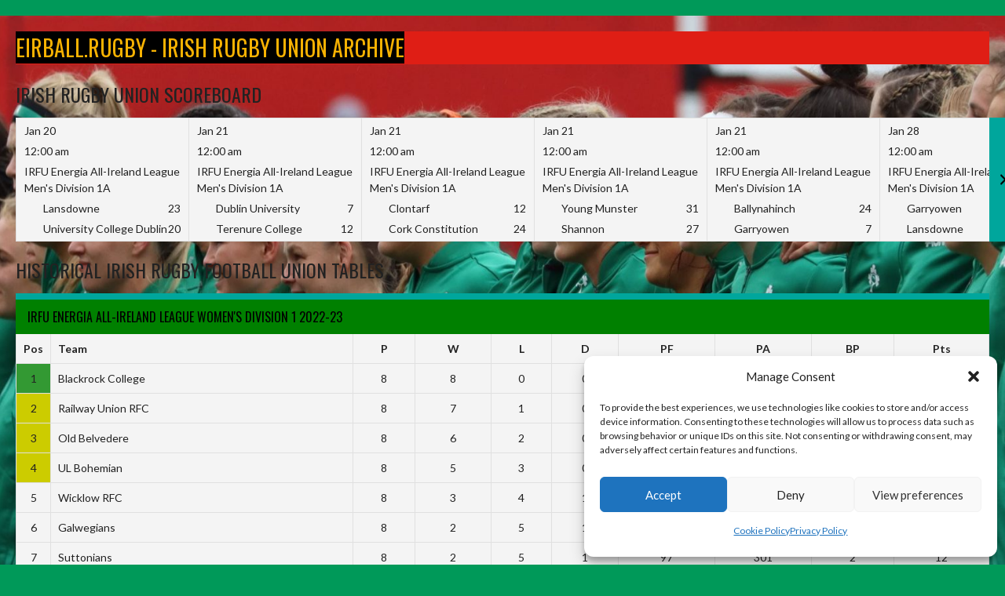

--- FILE ---
content_type: text/html; charset=UTF-8
request_url: https://eirball.rugby/blog/player/chris-gibson/
body_size: 19025
content:
<!DOCTYPE html>
<html lang="en-US">
<head>
<meta charset="UTF-8">
<meta name="viewport" content="width=device-width, initial-scale=1">
<link rel="profile" href="https://gmpg.org/xfn/11">
<link rel="pingback" href="https://eirball.rugby/xmlrpc.php">
<title>Chris Gibson &#8211; Eirball.Rugby &#8211; Rugby Union in Ireland Statistics Archive</title>
<meta name='robots' content='max-image-preview:large' />
<link rel='dns-prefetch' href='//fonts.googleapis.com' />
<link rel="alternate" type="application/rss+xml" title="Eirball.Rugby - Rugby Union in Ireland Statistics Archive &raquo; Feed" href="https://eirball.rugby/feed/" />
<link rel="alternate" type="application/rss+xml" title="Eirball.Rugby - Rugby Union in Ireland Statistics Archive &raquo; Comments Feed" href="https://eirball.rugby/comments/feed/" />
<link rel="alternate" title="oEmbed (JSON)" type="application/json+oembed" href="https://eirball.rugby/wp-json/oembed/1.0/embed?url=https%3A%2F%2Feirball.rugby%2Fblog%2Fplayer%2Fchris-gibson%2F" />
<link rel="alternate" title="oEmbed (XML)" type="text/xml+oembed" href="https://eirball.rugby/wp-json/oembed/1.0/embed?url=https%3A%2F%2Feirball.rugby%2Fblog%2Fplayer%2Fchris-gibson%2F&#038;format=xml" />
<style id='wp-img-auto-sizes-contain-inline-css' type='text/css'>
img:is([sizes=auto i],[sizes^="auto," i]){contain-intrinsic-size:3000px 1500px}
/*# sourceURL=wp-img-auto-sizes-contain-inline-css */
</style>
<style id='wp-emoji-styles-inline-css' type='text/css'>

	img.wp-smiley, img.emoji {
		display: inline !important;
		border: none !important;
		box-shadow: none !important;
		height: 1em !important;
		width: 1em !important;
		margin: 0 0.07em !important;
		vertical-align: -0.1em !important;
		background: none !important;
		padding: 0 !important;
	}
/*# sourceURL=wp-emoji-styles-inline-css */
</style>
<style id='wp-block-library-inline-css' type='text/css'>
:root{--wp-block-synced-color:#7a00df;--wp-block-synced-color--rgb:122,0,223;--wp-bound-block-color:var(--wp-block-synced-color);--wp-editor-canvas-background:#ddd;--wp-admin-theme-color:#007cba;--wp-admin-theme-color--rgb:0,124,186;--wp-admin-theme-color-darker-10:#006ba1;--wp-admin-theme-color-darker-10--rgb:0,107,160.5;--wp-admin-theme-color-darker-20:#005a87;--wp-admin-theme-color-darker-20--rgb:0,90,135;--wp-admin-border-width-focus:2px}@media (min-resolution:192dpi){:root{--wp-admin-border-width-focus:1.5px}}.wp-element-button{cursor:pointer}:root .has-very-light-gray-background-color{background-color:#eee}:root .has-very-dark-gray-background-color{background-color:#313131}:root .has-very-light-gray-color{color:#eee}:root .has-very-dark-gray-color{color:#313131}:root .has-vivid-green-cyan-to-vivid-cyan-blue-gradient-background{background:linear-gradient(135deg,#00d084,#0693e3)}:root .has-purple-crush-gradient-background{background:linear-gradient(135deg,#34e2e4,#4721fb 50%,#ab1dfe)}:root .has-hazy-dawn-gradient-background{background:linear-gradient(135deg,#faaca8,#dad0ec)}:root .has-subdued-olive-gradient-background{background:linear-gradient(135deg,#fafae1,#67a671)}:root .has-atomic-cream-gradient-background{background:linear-gradient(135deg,#fdd79a,#004a59)}:root .has-nightshade-gradient-background{background:linear-gradient(135deg,#330968,#31cdcf)}:root .has-midnight-gradient-background{background:linear-gradient(135deg,#020381,#2874fc)}:root{--wp--preset--font-size--normal:16px;--wp--preset--font-size--huge:42px}.has-regular-font-size{font-size:1em}.has-larger-font-size{font-size:2.625em}.has-normal-font-size{font-size:var(--wp--preset--font-size--normal)}.has-huge-font-size{font-size:var(--wp--preset--font-size--huge)}.has-text-align-center{text-align:center}.has-text-align-left{text-align:left}.has-text-align-right{text-align:right}.has-fit-text{white-space:nowrap!important}#end-resizable-editor-section{display:none}.aligncenter{clear:both}.items-justified-left{justify-content:flex-start}.items-justified-center{justify-content:center}.items-justified-right{justify-content:flex-end}.items-justified-space-between{justify-content:space-between}.screen-reader-text{border:0;clip-path:inset(50%);height:1px;margin:-1px;overflow:hidden;padding:0;position:absolute;width:1px;word-wrap:normal!important}.screen-reader-text:focus{background-color:#ddd;clip-path:none;color:#444;display:block;font-size:1em;height:auto;left:5px;line-height:normal;padding:15px 23px 14px;text-decoration:none;top:5px;width:auto;z-index:100000}html :where(.has-border-color){border-style:solid}html :where([style*=border-top-color]){border-top-style:solid}html :where([style*=border-right-color]){border-right-style:solid}html :where([style*=border-bottom-color]){border-bottom-style:solid}html :where([style*=border-left-color]){border-left-style:solid}html :where([style*=border-width]){border-style:solid}html :where([style*=border-top-width]){border-top-style:solid}html :where([style*=border-right-width]){border-right-style:solid}html :where([style*=border-bottom-width]){border-bottom-style:solid}html :where([style*=border-left-width]){border-left-style:solid}html :where(img[class*=wp-image-]){height:auto;max-width:100%}:where(figure){margin:0 0 1em}html :where(.is-position-sticky){--wp-admin--admin-bar--position-offset:var(--wp-admin--admin-bar--height,0px)}@media screen and (max-width:600px){html :where(.is-position-sticky){--wp-admin--admin-bar--position-offset:0px}}

/*# sourceURL=wp-block-library-inline-css */
</style><style id='wp-block-button-inline-css' type='text/css'>
.wp-block-button__link{align-content:center;box-sizing:border-box;cursor:pointer;display:inline-block;height:100%;text-align:center;word-break:break-word}.wp-block-button__link.aligncenter{text-align:center}.wp-block-button__link.alignright{text-align:right}:where(.wp-block-button__link){border-radius:9999px;box-shadow:none;padding:calc(.667em + 2px) calc(1.333em + 2px);text-decoration:none}.wp-block-button[style*=text-decoration] .wp-block-button__link{text-decoration:inherit}.wp-block-buttons>.wp-block-button.has-custom-width{max-width:none}.wp-block-buttons>.wp-block-button.has-custom-width .wp-block-button__link{width:100%}.wp-block-buttons>.wp-block-button.has-custom-font-size .wp-block-button__link{font-size:inherit}.wp-block-buttons>.wp-block-button.wp-block-button__width-25{width:calc(25% - var(--wp--style--block-gap, .5em)*.75)}.wp-block-buttons>.wp-block-button.wp-block-button__width-50{width:calc(50% - var(--wp--style--block-gap, .5em)*.5)}.wp-block-buttons>.wp-block-button.wp-block-button__width-75{width:calc(75% - var(--wp--style--block-gap, .5em)*.25)}.wp-block-buttons>.wp-block-button.wp-block-button__width-100{flex-basis:100%;width:100%}.wp-block-buttons.is-vertical>.wp-block-button.wp-block-button__width-25{width:25%}.wp-block-buttons.is-vertical>.wp-block-button.wp-block-button__width-50{width:50%}.wp-block-buttons.is-vertical>.wp-block-button.wp-block-button__width-75{width:75%}.wp-block-button.is-style-squared,.wp-block-button__link.wp-block-button.is-style-squared{border-radius:0}.wp-block-button.no-border-radius,.wp-block-button__link.no-border-radius{border-radius:0!important}:root :where(.wp-block-button .wp-block-button__link.is-style-outline),:root :where(.wp-block-button.is-style-outline>.wp-block-button__link){border:2px solid;padding:.667em 1.333em}:root :where(.wp-block-button .wp-block-button__link.is-style-outline:not(.has-text-color)),:root :where(.wp-block-button.is-style-outline>.wp-block-button__link:not(.has-text-color)){color:currentColor}:root :where(.wp-block-button .wp-block-button__link.is-style-outline:not(.has-background)),:root :where(.wp-block-button.is-style-outline>.wp-block-button__link:not(.has-background)){background-color:initial;background-image:none}
/*# sourceURL=https://eirball.rugby/wp-includes/blocks/button/style.min.css */
</style>
<style id='wp-block-heading-inline-css' type='text/css'>
h1:where(.wp-block-heading).has-background,h2:where(.wp-block-heading).has-background,h3:where(.wp-block-heading).has-background,h4:where(.wp-block-heading).has-background,h5:where(.wp-block-heading).has-background,h6:where(.wp-block-heading).has-background{padding:1.25em 2.375em}h1.has-text-align-left[style*=writing-mode]:where([style*=vertical-lr]),h1.has-text-align-right[style*=writing-mode]:where([style*=vertical-rl]),h2.has-text-align-left[style*=writing-mode]:where([style*=vertical-lr]),h2.has-text-align-right[style*=writing-mode]:where([style*=vertical-rl]),h3.has-text-align-left[style*=writing-mode]:where([style*=vertical-lr]),h3.has-text-align-right[style*=writing-mode]:where([style*=vertical-rl]),h4.has-text-align-left[style*=writing-mode]:where([style*=vertical-lr]),h4.has-text-align-right[style*=writing-mode]:where([style*=vertical-rl]),h5.has-text-align-left[style*=writing-mode]:where([style*=vertical-lr]),h5.has-text-align-right[style*=writing-mode]:where([style*=vertical-rl]),h6.has-text-align-left[style*=writing-mode]:where([style*=vertical-lr]),h6.has-text-align-right[style*=writing-mode]:where([style*=vertical-rl]){rotate:180deg}
/*# sourceURL=https://eirball.rugby/wp-includes/blocks/heading/style.min.css */
</style>
<style id='wp-block-buttons-inline-css' type='text/css'>
.wp-block-buttons{box-sizing:border-box}.wp-block-buttons.is-vertical{flex-direction:column}.wp-block-buttons.is-vertical>.wp-block-button:last-child{margin-bottom:0}.wp-block-buttons>.wp-block-button{display:inline-block;margin:0}.wp-block-buttons.is-content-justification-left{justify-content:flex-start}.wp-block-buttons.is-content-justification-left.is-vertical{align-items:flex-start}.wp-block-buttons.is-content-justification-center{justify-content:center}.wp-block-buttons.is-content-justification-center.is-vertical{align-items:center}.wp-block-buttons.is-content-justification-right{justify-content:flex-end}.wp-block-buttons.is-content-justification-right.is-vertical{align-items:flex-end}.wp-block-buttons.is-content-justification-space-between{justify-content:space-between}.wp-block-buttons.aligncenter{text-align:center}.wp-block-buttons:not(.is-content-justification-space-between,.is-content-justification-right,.is-content-justification-left,.is-content-justification-center) .wp-block-button.aligncenter{margin-left:auto;margin-right:auto;width:100%}.wp-block-buttons[style*=text-decoration] .wp-block-button,.wp-block-buttons[style*=text-decoration] .wp-block-button__link{text-decoration:inherit}.wp-block-buttons.has-custom-font-size .wp-block-button__link{font-size:inherit}.wp-block-buttons .wp-block-button__link{width:100%}.wp-block-button.aligncenter{text-align:center}
/*# sourceURL=https://eirball.rugby/wp-includes/blocks/buttons/style.min.css */
</style>
<style id='wp-block-group-inline-css' type='text/css'>
.wp-block-group{box-sizing:border-box}:where(.wp-block-group.wp-block-group-is-layout-constrained){position:relative}
/*# sourceURL=https://eirball.rugby/wp-includes/blocks/group/style.min.css */
</style>
<style id='wp-block-paragraph-inline-css' type='text/css'>
.is-small-text{font-size:.875em}.is-regular-text{font-size:1em}.is-large-text{font-size:2.25em}.is-larger-text{font-size:3em}.has-drop-cap:not(:focus):first-letter{float:left;font-size:8.4em;font-style:normal;font-weight:100;line-height:.68;margin:.05em .1em 0 0;text-transform:uppercase}body.rtl .has-drop-cap:not(:focus):first-letter{float:none;margin-left:.1em}p.has-drop-cap.has-background{overflow:hidden}:root :where(p.has-background){padding:1.25em 2.375em}:where(p.has-text-color:not(.has-link-color)) a{color:inherit}p.has-text-align-left[style*="writing-mode:vertical-lr"],p.has-text-align-right[style*="writing-mode:vertical-rl"]{rotate:180deg}
/*# sourceURL=https://eirball.rugby/wp-includes/blocks/paragraph/style.min.css */
</style>
<style id='global-styles-inline-css' type='text/css'>
:root{--wp--preset--aspect-ratio--square: 1;--wp--preset--aspect-ratio--4-3: 4/3;--wp--preset--aspect-ratio--3-4: 3/4;--wp--preset--aspect-ratio--3-2: 3/2;--wp--preset--aspect-ratio--2-3: 2/3;--wp--preset--aspect-ratio--16-9: 16/9;--wp--preset--aspect-ratio--9-16: 9/16;--wp--preset--color--black: #000000;--wp--preset--color--cyan-bluish-gray: #abb8c3;--wp--preset--color--white: #ffffff;--wp--preset--color--pale-pink: #f78da7;--wp--preset--color--vivid-red: #cf2e2e;--wp--preset--color--luminous-vivid-orange: #ff6900;--wp--preset--color--luminous-vivid-amber: #fcb900;--wp--preset--color--light-green-cyan: #7bdcb5;--wp--preset--color--vivid-green-cyan: #00d084;--wp--preset--color--pale-cyan-blue: #8ed1fc;--wp--preset--color--vivid-cyan-blue: #0693e3;--wp--preset--color--vivid-purple: #9b51e0;--wp--preset--gradient--vivid-cyan-blue-to-vivid-purple: linear-gradient(135deg,rgb(6,147,227) 0%,rgb(155,81,224) 100%);--wp--preset--gradient--light-green-cyan-to-vivid-green-cyan: linear-gradient(135deg,rgb(122,220,180) 0%,rgb(0,208,130) 100%);--wp--preset--gradient--luminous-vivid-amber-to-luminous-vivid-orange: linear-gradient(135deg,rgb(252,185,0) 0%,rgb(255,105,0) 100%);--wp--preset--gradient--luminous-vivid-orange-to-vivid-red: linear-gradient(135deg,rgb(255,105,0) 0%,rgb(207,46,46) 100%);--wp--preset--gradient--very-light-gray-to-cyan-bluish-gray: linear-gradient(135deg,rgb(238,238,238) 0%,rgb(169,184,195) 100%);--wp--preset--gradient--cool-to-warm-spectrum: linear-gradient(135deg,rgb(74,234,220) 0%,rgb(151,120,209) 20%,rgb(207,42,186) 40%,rgb(238,44,130) 60%,rgb(251,105,98) 80%,rgb(254,248,76) 100%);--wp--preset--gradient--blush-light-purple: linear-gradient(135deg,rgb(255,206,236) 0%,rgb(152,150,240) 100%);--wp--preset--gradient--blush-bordeaux: linear-gradient(135deg,rgb(254,205,165) 0%,rgb(254,45,45) 50%,rgb(107,0,62) 100%);--wp--preset--gradient--luminous-dusk: linear-gradient(135deg,rgb(255,203,112) 0%,rgb(199,81,192) 50%,rgb(65,88,208) 100%);--wp--preset--gradient--pale-ocean: linear-gradient(135deg,rgb(255,245,203) 0%,rgb(182,227,212) 50%,rgb(51,167,181) 100%);--wp--preset--gradient--electric-grass: linear-gradient(135deg,rgb(202,248,128) 0%,rgb(113,206,126) 100%);--wp--preset--gradient--midnight: linear-gradient(135deg,rgb(2,3,129) 0%,rgb(40,116,252) 100%);--wp--preset--font-size--small: 13px;--wp--preset--font-size--medium: 20px;--wp--preset--font-size--large: 36px;--wp--preset--font-size--x-large: 42px;--wp--preset--spacing--20: 0.44rem;--wp--preset--spacing--30: 0.67rem;--wp--preset--spacing--40: 1rem;--wp--preset--spacing--50: 1.5rem;--wp--preset--spacing--60: 2.25rem;--wp--preset--spacing--70: 3.38rem;--wp--preset--spacing--80: 5.06rem;--wp--preset--shadow--natural: 6px 6px 9px rgba(0, 0, 0, 0.2);--wp--preset--shadow--deep: 12px 12px 50px rgba(0, 0, 0, 0.4);--wp--preset--shadow--sharp: 6px 6px 0px rgba(0, 0, 0, 0.2);--wp--preset--shadow--outlined: 6px 6px 0px -3px rgb(255, 255, 255), 6px 6px rgb(0, 0, 0);--wp--preset--shadow--crisp: 6px 6px 0px rgb(0, 0, 0);}:where(.is-layout-flex){gap: 0.5em;}:where(.is-layout-grid){gap: 0.5em;}body .is-layout-flex{display: flex;}.is-layout-flex{flex-wrap: wrap;align-items: center;}.is-layout-flex > :is(*, div){margin: 0;}body .is-layout-grid{display: grid;}.is-layout-grid > :is(*, div){margin: 0;}:where(.wp-block-columns.is-layout-flex){gap: 2em;}:where(.wp-block-columns.is-layout-grid){gap: 2em;}:where(.wp-block-post-template.is-layout-flex){gap: 1.25em;}:where(.wp-block-post-template.is-layout-grid){gap: 1.25em;}.has-black-color{color: var(--wp--preset--color--black) !important;}.has-cyan-bluish-gray-color{color: var(--wp--preset--color--cyan-bluish-gray) !important;}.has-white-color{color: var(--wp--preset--color--white) !important;}.has-pale-pink-color{color: var(--wp--preset--color--pale-pink) !important;}.has-vivid-red-color{color: var(--wp--preset--color--vivid-red) !important;}.has-luminous-vivid-orange-color{color: var(--wp--preset--color--luminous-vivid-orange) !important;}.has-luminous-vivid-amber-color{color: var(--wp--preset--color--luminous-vivid-amber) !important;}.has-light-green-cyan-color{color: var(--wp--preset--color--light-green-cyan) !important;}.has-vivid-green-cyan-color{color: var(--wp--preset--color--vivid-green-cyan) !important;}.has-pale-cyan-blue-color{color: var(--wp--preset--color--pale-cyan-blue) !important;}.has-vivid-cyan-blue-color{color: var(--wp--preset--color--vivid-cyan-blue) !important;}.has-vivid-purple-color{color: var(--wp--preset--color--vivid-purple) !important;}.has-black-background-color{background-color: var(--wp--preset--color--black) !important;}.has-cyan-bluish-gray-background-color{background-color: var(--wp--preset--color--cyan-bluish-gray) !important;}.has-white-background-color{background-color: var(--wp--preset--color--white) !important;}.has-pale-pink-background-color{background-color: var(--wp--preset--color--pale-pink) !important;}.has-vivid-red-background-color{background-color: var(--wp--preset--color--vivid-red) !important;}.has-luminous-vivid-orange-background-color{background-color: var(--wp--preset--color--luminous-vivid-orange) !important;}.has-luminous-vivid-amber-background-color{background-color: var(--wp--preset--color--luminous-vivid-amber) !important;}.has-light-green-cyan-background-color{background-color: var(--wp--preset--color--light-green-cyan) !important;}.has-vivid-green-cyan-background-color{background-color: var(--wp--preset--color--vivid-green-cyan) !important;}.has-pale-cyan-blue-background-color{background-color: var(--wp--preset--color--pale-cyan-blue) !important;}.has-vivid-cyan-blue-background-color{background-color: var(--wp--preset--color--vivid-cyan-blue) !important;}.has-vivid-purple-background-color{background-color: var(--wp--preset--color--vivid-purple) !important;}.has-black-border-color{border-color: var(--wp--preset--color--black) !important;}.has-cyan-bluish-gray-border-color{border-color: var(--wp--preset--color--cyan-bluish-gray) !important;}.has-white-border-color{border-color: var(--wp--preset--color--white) !important;}.has-pale-pink-border-color{border-color: var(--wp--preset--color--pale-pink) !important;}.has-vivid-red-border-color{border-color: var(--wp--preset--color--vivid-red) !important;}.has-luminous-vivid-orange-border-color{border-color: var(--wp--preset--color--luminous-vivid-orange) !important;}.has-luminous-vivid-amber-border-color{border-color: var(--wp--preset--color--luminous-vivid-amber) !important;}.has-light-green-cyan-border-color{border-color: var(--wp--preset--color--light-green-cyan) !important;}.has-vivid-green-cyan-border-color{border-color: var(--wp--preset--color--vivid-green-cyan) !important;}.has-pale-cyan-blue-border-color{border-color: var(--wp--preset--color--pale-cyan-blue) !important;}.has-vivid-cyan-blue-border-color{border-color: var(--wp--preset--color--vivid-cyan-blue) !important;}.has-vivid-purple-border-color{border-color: var(--wp--preset--color--vivid-purple) !important;}.has-vivid-cyan-blue-to-vivid-purple-gradient-background{background: var(--wp--preset--gradient--vivid-cyan-blue-to-vivid-purple) !important;}.has-light-green-cyan-to-vivid-green-cyan-gradient-background{background: var(--wp--preset--gradient--light-green-cyan-to-vivid-green-cyan) !important;}.has-luminous-vivid-amber-to-luminous-vivid-orange-gradient-background{background: var(--wp--preset--gradient--luminous-vivid-amber-to-luminous-vivid-orange) !important;}.has-luminous-vivid-orange-to-vivid-red-gradient-background{background: var(--wp--preset--gradient--luminous-vivid-orange-to-vivid-red) !important;}.has-very-light-gray-to-cyan-bluish-gray-gradient-background{background: var(--wp--preset--gradient--very-light-gray-to-cyan-bluish-gray) !important;}.has-cool-to-warm-spectrum-gradient-background{background: var(--wp--preset--gradient--cool-to-warm-spectrum) !important;}.has-blush-light-purple-gradient-background{background: var(--wp--preset--gradient--blush-light-purple) !important;}.has-blush-bordeaux-gradient-background{background: var(--wp--preset--gradient--blush-bordeaux) !important;}.has-luminous-dusk-gradient-background{background: var(--wp--preset--gradient--luminous-dusk) !important;}.has-pale-ocean-gradient-background{background: var(--wp--preset--gradient--pale-ocean) !important;}.has-electric-grass-gradient-background{background: var(--wp--preset--gradient--electric-grass) !important;}.has-midnight-gradient-background{background: var(--wp--preset--gradient--midnight) !important;}.has-small-font-size{font-size: var(--wp--preset--font-size--small) !important;}.has-medium-font-size{font-size: var(--wp--preset--font-size--medium) !important;}.has-large-font-size{font-size: var(--wp--preset--font-size--large) !important;}.has-x-large-font-size{font-size: var(--wp--preset--font-size--x-large) !important;}
/*# sourceURL=global-styles-inline-css */
</style>
<style id='block-style-variation-styles-inline-css' type='text/css'>
:root :where(.wp-block-button.is-style-outline--1 .wp-block-button__link){background: transparent none;border-color: currentColor;border-width: 2px;border-style: solid;color: currentColor;padding-top: 0.667em;padding-right: 1.33em;padding-bottom: 0.667em;padding-left: 1.33em;}
:root :where(.wp-block-button.is-style-outline--2 .wp-block-button__link){background: transparent none;border-color: currentColor;border-width: 2px;border-style: solid;color: currentColor;padding-top: 0.667em;padding-right: 1.33em;padding-bottom: 0.667em;padding-left: 1.33em;}
:root :where(.wp-block-button.is-style-outline--3 .wp-block-button__link){background: transparent none;border-color: currentColor;border-width: 2px;border-style: solid;color: currentColor;padding-top: 0.667em;padding-right: 1.33em;padding-bottom: 0.667em;padding-left: 1.33em;}
:root :where(.wp-block-button.is-style-outline--4 .wp-block-button__link){background: transparent none;border-color: currentColor;border-width: 2px;border-style: solid;color: currentColor;padding-top: 0.667em;padding-right: 1.33em;padding-bottom: 0.667em;padding-left: 1.33em;}
:root :where(.wp-block-button.is-style-outline--5 .wp-block-button__link){background: transparent none;border-color: currentColor;border-width: 2px;border-style: solid;color: currentColor;padding-top: 0.667em;padding-right: 1.33em;padding-bottom: 0.667em;padding-left: 1.33em;}
:root :where(.wp-block-button.is-style-outline--6 .wp-block-button__link){background: transparent none;border-color: currentColor;border-width: 2px;border-style: solid;color: currentColor;padding-top: 0.667em;padding-right: 1.33em;padding-bottom: 0.667em;padding-left: 1.33em;}
:root :where(.wp-block-button.is-style-outline--7 .wp-block-button__link){background: transparent none;border-color: currentColor;border-width: 2px;border-style: solid;color: currentColor;padding-top: 0.667em;padding-right: 1.33em;padding-bottom: 0.667em;padding-left: 1.33em;}
:root :where(.wp-block-button.is-style-outline--8 .wp-block-button__link){background: transparent none;border-color: currentColor;border-width: 2px;border-style: solid;color: currentColor;padding-top: 0.667em;padding-right: 1.33em;padding-bottom: 0.667em;padding-left: 1.33em;}
:root :where(.wp-block-button.is-style-outline--9 .wp-block-button__link){background: transparent none;border-color: currentColor;border-width: 2px;border-style: solid;color: currentColor;padding-top: 0.667em;padding-right: 1.33em;padding-bottom: 0.667em;padding-left: 1.33em;}
:root :where(.wp-block-button.is-style-outline--10 .wp-block-button__link){background: transparent none;border-color: currentColor;border-width: 2px;border-style: solid;color: currentColor;padding-top: 0.667em;padding-right: 1.33em;padding-bottom: 0.667em;padding-left: 1.33em;}
:root :where(.wp-block-button.is-style-outline--11 .wp-block-button__link){background: transparent none;border-color: currentColor;border-width: 2px;border-style: solid;color: currentColor;padding-top: 0.667em;padding-right: 1.33em;padding-bottom: 0.667em;padding-left: 1.33em;}
:root :where(.wp-block-button.is-style-outline--12 .wp-block-button__link){background: transparent none;border-color: currentColor;border-width: 2px;border-style: solid;color: currentColor;padding-top: 0.667em;padding-right: 1.33em;padding-bottom: 0.667em;padding-left: 1.33em;}
:root :where(.wp-block-button.is-style-outline--13 .wp-block-button__link){background: transparent none;border-color: currentColor;border-width: 2px;border-style: solid;color: currentColor;padding-top: 0.667em;padding-right: 1.33em;padding-bottom: 0.667em;padding-left: 1.33em;}
:root :where(.wp-block-button.is-style-outline--14 .wp-block-button__link){background: transparent none;border-color: currentColor;border-width: 2px;border-style: solid;color: currentColor;padding-top: 0.667em;padding-right: 1.33em;padding-bottom: 0.667em;padding-left: 1.33em;}
:root :where(.wp-block-button.is-style-outline--15 .wp-block-button__link){background: transparent none;border-color: currentColor;border-width: 2px;border-style: solid;color: currentColor;padding-top: 0.667em;padding-right: 1.33em;padding-bottom: 0.667em;padding-left: 1.33em;}
:root :where(.wp-block-button.is-style-outline--16 .wp-block-button__link){background: transparent none;border-color: currentColor;border-width: 2px;border-style: solid;color: currentColor;padding-top: 0.667em;padding-right: 1.33em;padding-bottom: 0.667em;padding-left: 1.33em;}
:root :where(.wp-block-button.is-style-outline--17 .wp-block-button__link){background: transparent none;border-color: currentColor;border-width: 2px;border-style: solid;color: currentColor;padding-top: 0.667em;padding-right: 1.33em;padding-bottom: 0.667em;padding-left: 1.33em;}
:root :where(.wp-block-button.is-style-outline--18 .wp-block-button__link){background: transparent none;border-color: currentColor;border-width: 2px;border-style: solid;color: currentColor;padding-top: 0.667em;padding-right: 1.33em;padding-bottom: 0.667em;padding-left: 1.33em;}
:root :where(.wp-block-button.is-style-outline--19 .wp-block-button__link){background: transparent none;border-color: currentColor;border-width: 2px;border-style: solid;color: currentColor;padding-top: 0.667em;padding-right: 1.33em;padding-bottom: 0.667em;padding-left: 1.33em;}
:root :where(.wp-block-button.is-style-outline--20 .wp-block-button__link){background: transparent none;border-color: currentColor;border-width: 2px;border-style: solid;color: currentColor;padding-top: 0.667em;padding-right: 1.33em;padding-bottom: 0.667em;padding-left: 1.33em;}
:root :where(.wp-block-button.is-style-outline--21 .wp-block-button__link){background: transparent none;border-color: currentColor;border-width: 2px;border-style: solid;color: currentColor;padding-top: 0.667em;padding-right: 1.33em;padding-bottom: 0.667em;padding-left: 1.33em;}
:root :where(.wp-block-button.is-style-outline--22 .wp-block-button__link){background: transparent none;border-color: currentColor;border-width: 2px;border-style: solid;color: currentColor;padding-top: 0.667em;padding-right: 1.33em;padding-bottom: 0.667em;padding-left: 1.33em;}
:root :where(.wp-block-button.is-style-outline--23 .wp-block-button__link){background: transparent none;border-color: currentColor;border-width: 2px;border-style: solid;color: currentColor;padding-top: 0.667em;padding-right: 1.33em;padding-bottom: 0.667em;padding-left: 1.33em;}
:root :where(.wp-block-button.is-style-outline--24 .wp-block-button__link){background: transparent none;border-color: currentColor;border-width: 2px;border-style: solid;color: currentColor;padding-top: 0.667em;padding-right: 1.33em;padding-bottom: 0.667em;padding-left: 1.33em;}
:root :where(.wp-block-button.is-style-outline--25 .wp-block-button__link){background: transparent none;border-color: currentColor;border-width: 2px;border-style: solid;color: currentColor;padding-top: 0.667em;padding-right: 1.33em;padding-bottom: 0.667em;padding-left: 1.33em;}
:root :where(.wp-block-button.is-style-outline--26 .wp-block-button__link){background: transparent none;border-color: currentColor;border-width: 2px;border-style: solid;color: currentColor;padding-top: 0.667em;padding-right: 1.33em;padding-bottom: 0.667em;padding-left: 1.33em;}
:root :where(.wp-block-button.is-style-outline--27 .wp-block-button__link){background: transparent none;border-color: currentColor;border-width: 2px;border-style: solid;color: currentColor;padding-top: 0.667em;padding-right: 1.33em;padding-bottom: 0.667em;padding-left: 1.33em;}
:root :where(.wp-block-button.is-style-outline--28 .wp-block-button__link){background: transparent none;border-color: currentColor;border-width: 2px;border-style: solid;color: currentColor;padding-top: 0.667em;padding-right: 1.33em;padding-bottom: 0.667em;padding-left: 1.33em;}
:root :where(.wp-block-button.is-style-outline--29 .wp-block-button__link){background: transparent none;border-color: currentColor;border-width: 2px;border-style: solid;color: currentColor;padding-top: 0.667em;padding-right: 1.33em;padding-bottom: 0.667em;padding-left: 1.33em;}
:root :where(.wp-block-button.is-style-outline--30 .wp-block-button__link){background: transparent none;border-color: currentColor;border-width: 2px;border-style: solid;color: currentColor;padding-top: 0.667em;padding-right: 1.33em;padding-bottom: 0.667em;padding-left: 1.33em;}
:root :where(.wp-block-button.is-style-outline--31 .wp-block-button__link){background: transparent none;border-color: currentColor;border-width: 2px;border-style: solid;color: currentColor;padding-top: 0.667em;padding-right: 1.33em;padding-bottom: 0.667em;padding-left: 1.33em;}
:root :where(.wp-block-button.is-style-outline--32 .wp-block-button__link){background: transparent none;border-color: currentColor;border-width: 2px;border-style: solid;color: currentColor;padding-top: 0.667em;padding-right: 1.33em;padding-bottom: 0.667em;padding-left: 1.33em;}
:root :where(.wp-block-button.is-style-outline--33 .wp-block-button__link){background: transparent none;border-color: currentColor;border-width: 2px;border-style: solid;color: currentColor;padding-top: 0.667em;padding-right: 1.33em;padding-bottom: 0.667em;padding-left: 1.33em;}
:root :where(.wp-block-button.is-style-outline--34 .wp-block-button__link){background: transparent none;border-color: currentColor;border-width: 2px;border-style: solid;color: currentColor;padding-top: 0.667em;padding-right: 1.33em;padding-bottom: 0.667em;padding-left: 1.33em;}
:root :where(.wp-block-button.is-style-outline--35 .wp-block-button__link){background: transparent none;border-color: currentColor;border-width: 2px;border-style: solid;color: currentColor;padding-top: 0.667em;padding-right: 1.33em;padding-bottom: 0.667em;padding-left: 1.33em;}
:root :where(.wp-block-button.is-style-outline--36 .wp-block-button__link){background: transparent none;border-color: currentColor;border-width: 2px;border-style: solid;color: currentColor;padding-top: 0.667em;padding-right: 1.33em;padding-bottom: 0.667em;padding-left: 1.33em;}
:root :where(.wp-block-button.is-style-outline--37 .wp-block-button__link){background: transparent none;border-color: currentColor;border-width: 2px;border-style: solid;color: currentColor;padding-top: 0.667em;padding-right: 1.33em;padding-bottom: 0.667em;padding-left: 1.33em;}
:root :where(.wp-block-button.is-style-outline--38 .wp-block-button__link){background: transparent none;border-color: currentColor;border-width: 2px;border-style: solid;color: currentColor;padding-top: 0.667em;padding-right: 1.33em;padding-bottom: 0.667em;padding-left: 1.33em;}
:root :where(.wp-block-button.is-style-outline--39 .wp-block-button__link){background: transparent none;border-color: currentColor;border-width: 2px;border-style: solid;color: currentColor;padding-top: 0.667em;padding-right: 1.33em;padding-bottom: 0.667em;padding-left: 1.33em;}
:root :where(.wp-block-button.is-style-outline--40 .wp-block-button__link){background: transparent none;border-color: currentColor;border-width: 2px;border-style: solid;color: currentColor;padding-top: 0.667em;padding-right: 1.33em;padding-bottom: 0.667em;padding-left: 1.33em;}
:root :where(.wp-block-button.is-style-outline--41 .wp-block-button__link){background: transparent none;border-color: currentColor;border-width: 2px;border-style: solid;color: currentColor;padding-top: 0.667em;padding-right: 1.33em;padding-bottom: 0.667em;padding-left: 1.33em;}
:root :where(.wp-block-button.is-style-outline--42 .wp-block-button__link){background: transparent none;border-color: currentColor;border-width: 2px;border-style: solid;color: currentColor;padding-top: 0.667em;padding-right: 1.33em;padding-bottom: 0.667em;padding-left: 1.33em;}
:root :where(.wp-block-button.is-style-outline--43 .wp-block-button__link){background: transparent none;border-color: currentColor;border-width: 2px;border-style: solid;color: currentColor;padding-top: 0.667em;padding-right: 1.33em;padding-bottom: 0.667em;padding-left: 1.33em;}
:root :where(.wp-block-button.is-style-outline--44 .wp-block-button__link){background: transparent none;border-color: currentColor;border-width: 2px;border-style: solid;color: currentColor;padding-top: 0.667em;padding-right: 1.33em;padding-bottom: 0.667em;padding-left: 1.33em;}
:root :where(.wp-block-button.is-style-outline--45 .wp-block-button__link){background: transparent none;border-color: currentColor;border-width: 2px;border-style: solid;color: currentColor;padding-top: 0.667em;padding-right: 1.33em;padding-bottom: 0.667em;padding-left: 1.33em;}
:root :where(.wp-block-button.is-style-outline--46 .wp-block-button__link){background: transparent none;border-color: currentColor;border-width: 2px;border-style: solid;color: currentColor;padding-top: 0.667em;padding-right: 1.33em;padding-bottom: 0.667em;padding-left: 1.33em;}
:root :where(.wp-block-button.is-style-outline--47 .wp-block-button__link){background: transparent none;border-color: currentColor;border-width: 2px;border-style: solid;color: currentColor;padding-top: 0.667em;padding-right: 1.33em;padding-bottom: 0.667em;padding-left: 1.33em;}
:root :where(.wp-block-button.is-style-outline--48 .wp-block-button__link){background: transparent none;border-color: currentColor;border-width: 2px;border-style: solid;color: currentColor;padding-top: 0.667em;padding-right: 1.33em;padding-bottom: 0.667em;padding-left: 1.33em;}
:root :where(.wp-block-button.is-style-outline--49 .wp-block-button__link){background: transparent none;border-color: currentColor;border-width: 2px;border-style: solid;color: currentColor;padding-top: 0.667em;padding-right: 1.33em;padding-bottom: 0.667em;padding-left: 1.33em;}
:root :where(.wp-block-button.is-style-outline--50 .wp-block-button__link){background: transparent none;border-color: currentColor;border-width: 2px;border-style: solid;color: currentColor;padding-top: 0.667em;padding-right: 1.33em;padding-bottom: 0.667em;padding-left: 1.33em;}
:root :where(.wp-block-button.is-style-outline--51 .wp-block-button__link){background: transparent none;border-color: currentColor;border-width: 2px;border-style: solid;color: currentColor;padding-top: 0.667em;padding-right: 1.33em;padding-bottom: 0.667em;padding-left: 1.33em;}
:root :where(.wp-block-button.is-style-outline--52 .wp-block-button__link){background: transparent none;border-color: currentColor;border-width: 2px;border-style: solid;color: currentColor;padding-top: 0.667em;padding-right: 1.33em;padding-bottom: 0.667em;padding-left: 1.33em;}
:root :where(.wp-block-button.is-style-outline--53 .wp-block-button__link){background: transparent none;border-color: currentColor;border-width: 2px;border-style: solid;color: currentColor;padding-top: 0.667em;padding-right: 1.33em;padding-bottom: 0.667em;padding-left: 1.33em;}
:root :where(.wp-block-button.is-style-outline--54 .wp-block-button__link){background: transparent none;border-color: currentColor;border-width: 2px;border-style: solid;color: currentColor;padding-top: 0.667em;padding-right: 1.33em;padding-bottom: 0.667em;padding-left: 1.33em;}
:root :where(.wp-block-button.is-style-outline--55 .wp-block-button__link){background: transparent none;border-color: currentColor;border-width: 2px;border-style: solid;color: currentColor;padding-top: 0.667em;padding-right: 1.33em;padding-bottom: 0.667em;padding-left: 1.33em;}
:root :where(.wp-block-button.is-style-outline--56 .wp-block-button__link){background: transparent none;border-color: currentColor;border-width: 2px;border-style: solid;color: currentColor;padding-top: 0.667em;padding-right: 1.33em;padding-bottom: 0.667em;padding-left: 1.33em;}
:root :where(.wp-block-button.is-style-outline--57 .wp-block-button__link){background: transparent none;border-color: currentColor;border-width: 2px;border-style: solid;color: currentColor;padding-top: 0.667em;padding-right: 1.33em;padding-bottom: 0.667em;padding-left: 1.33em;}
:root :where(.wp-block-button.is-style-outline--58 .wp-block-button__link){background: transparent none;border-color: currentColor;border-width: 2px;border-style: solid;color: currentColor;padding-top: 0.667em;padding-right: 1.33em;padding-bottom: 0.667em;padding-left: 1.33em;}
:root :where(.wp-block-button.is-style-outline--59 .wp-block-button__link){background: transparent none;border-color: currentColor;border-width: 2px;border-style: solid;color: currentColor;padding-top: 0.667em;padding-right: 1.33em;padding-bottom: 0.667em;padding-left: 1.33em;}
:root :where(.wp-block-button.is-style-outline--60 .wp-block-button__link){background: transparent none;border-color: currentColor;border-width: 2px;border-style: solid;color: currentColor;padding-top: 0.667em;padding-right: 1.33em;padding-bottom: 0.667em;padding-left: 1.33em;}
:root :where(.wp-block-button.is-style-outline--61 .wp-block-button__link){background: transparent none;border-color: currentColor;border-width: 2px;border-style: solid;color: currentColor;padding-top: 0.667em;padding-right: 1.33em;padding-bottom: 0.667em;padding-left: 1.33em;}
:root :where(.wp-block-button.is-style-outline--62 .wp-block-button__link){background: transparent none;border-color: currentColor;border-width: 2px;border-style: solid;color: currentColor;padding-top: 0.667em;padding-right: 1.33em;padding-bottom: 0.667em;padding-left: 1.33em;}
:root :where(.wp-block-button.is-style-outline--63 .wp-block-button__link){background: transparent none;border-color: currentColor;border-width: 2px;border-style: solid;color: currentColor;padding-top: 0.667em;padding-right: 1.33em;padding-bottom: 0.667em;padding-left: 1.33em;}
:root :where(.wp-block-button.is-style-outline--64 .wp-block-button__link){background: transparent none;border-color: currentColor;border-width: 2px;border-style: solid;color: currentColor;padding-top: 0.667em;padding-right: 1.33em;padding-bottom: 0.667em;padding-left: 1.33em;}
:root :where(.wp-block-button.is-style-outline--65 .wp-block-button__link){background: transparent none;border-color: currentColor;border-width: 2px;border-style: solid;color: currentColor;padding-top: 0.667em;padding-right: 1.33em;padding-bottom: 0.667em;padding-left: 1.33em;}
:root :where(.wp-block-button.is-style-outline--66 .wp-block-button__link){background: transparent none;border-color: currentColor;border-width: 2px;border-style: solid;color: currentColor;padding-top: 0.667em;padding-right: 1.33em;padding-bottom: 0.667em;padding-left: 1.33em;}
:root :where(.wp-block-button.is-style-outline--67 .wp-block-button__link){background: transparent none;border-color: currentColor;border-width: 2px;border-style: solid;color: currentColor;padding-top: 0.667em;padding-right: 1.33em;padding-bottom: 0.667em;padding-left: 1.33em;}
:root :where(.wp-block-button.is-style-outline--68 .wp-block-button__link){background: transparent none;border-color: currentColor;border-width: 2px;border-style: solid;color: currentColor;padding-top: 0.667em;padding-right: 1.33em;padding-bottom: 0.667em;padding-left: 1.33em;}
:root :where(.wp-block-button.is-style-outline--69 .wp-block-button__link){background: transparent none;border-color: currentColor;border-width: 2px;border-style: solid;color: currentColor;padding-top: 0.667em;padding-right: 1.33em;padding-bottom: 0.667em;padding-left: 1.33em;}
:root :where(.wp-block-button.is-style-outline--70 .wp-block-button__link){background: transparent none;border-color: currentColor;border-width: 2px;border-style: solid;color: currentColor;padding-top: 0.667em;padding-right: 1.33em;padding-bottom: 0.667em;padding-left: 1.33em;}
:root :where(.wp-block-button.is-style-outline--71 .wp-block-button__link){background: transparent none;border-color: currentColor;border-width: 2px;border-style: solid;color: currentColor;padding-top: 0.667em;padding-right: 1.33em;padding-bottom: 0.667em;padding-left: 1.33em;}
:root :where(.wp-block-button.is-style-outline--72 .wp-block-button__link){background: transparent none;border-color: currentColor;border-width: 2px;border-style: solid;color: currentColor;padding-top: 0.667em;padding-right: 1.33em;padding-bottom: 0.667em;padding-left: 1.33em;}
:root :where(.wp-block-button.is-style-outline--73 .wp-block-button__link){background: transparent none;border-color: currentColor;border-width: 2px;border-style: solid;color: currentColor;padding-top: 0.667em;padding-right: 1.33em;padding-bottom: 0.667em;padding-left: 1.33em;}
:root :where(.wp-block-button.is-style-outline--74 .wp-block-button__link){background: transparent none;border-color: currentColor;border-width: 2px;border-style: solid;color: currentColor;padding-top: 0.667em;padding-right: 1.33em;padding-bottom: 0.667em;padding-left: 1.33em;}
:root :where(.wp-block-button.is-style-outline--75 .wp-block-button__link){background: transparent none;border-color: currentColor;border-width: 2px;border-style: solid;color: currentColor;padding-top: 0.667em;padding-right: 1.33em;padding-bottom: 0.667em;padding-left: 1.33em;}
:root :where(.wp-block-button.is-style-outline--76 .wp-block-button__link){background: transparent none;border-color: currentColor;border-width: 2px;border-style: solid;color: currentColor;padding-top: 0.667em;padding-right: 1.33em;padding-bottom: 0.667em;padding-left: 1.33em;}
:root :where(.wp-block-button.is-style-outline--77 .wp-block-button__link){background: transparent none;border-color: currentColor;border-width: 2px;border-style: solid;color: currentColor;padding-top: 0.667em;padding-right: 1.33em;padding-bottom: 0.667em;padding-left: 1.33em;}
:root :where(.wp-block-button.is-style-outline--78 .wp-block-button__link){background: transparent none;border-color: currentColor;border-width: 2px;border-style: solid;color: currentColor;padding-top: 0.667em;padding-right: 1.33em;padding-bottom: 0.667em;padding-left: 1.33em;}
:root :where(.wp-block-button.is-style-outline--79 .wp-block-button__link){background: transparent none;border-color: currentColor;border-width: 2px;border-style: solid;color: currentColor;padding-top: 0.667em;padding-right: 1.33em;padding-bottom: 0.667em;padding-left: 1.33em;}
:root :where(.wp-block-button.is-style-outline--80 .wp-block-button__link){background: transparent none;border-color: currentColor;border-width: 2px;border-style: solid;color: currentColor;padding-top: 0.667em;padding-right: 1.33em;padding-bottom: 0.667em;padding-left: 1.33em;}
:root :where(.wp-block-button.is-style-outline--81 .wp-block-button__link){background: transparent none;border-color: currentColor;border-width: 2px;border-style: solid;color: currentColor;padding-top: 0.667em;padding-right: 1.33em;padding-bottom: 0.667em;padding-left: 1.33em;}
:root :where(.wp-block-button.is-style-outline--82 .wp-block-button__link){background: transparent none;border-color: currentColor;border-width: 2px;border-style: solid;color: currentColor;padding-top: 0.667em;padding-right: 1.33em;padding-bottom: 0.667em;padding-left: 1.33em;}
/*# sourceURL=block-style-variation-styles-inline-css */
</style>
<style id='core-block-supports-inline-css' type='text/css'>
.wp-elements-cb85e1ce910e347dc5ec0bf2268c748a a:where(:not(.wp-element-button)){color:var(--wp--preset--color--black);}.wp-elements-7508e308a4eee7185a663dc8aaf37298 a:where(:not(.wp-element-button)){color:var(--wp--preset--color--black);}.wp-elements-4216f758c2e741a6ec8f5bcf20d9adb5 a:where(:not(.wp-element-button)){color:var(--wp--preset--color--black);}.wp-elements-e6ab0feaa27541ea5017bec3875dcc39 a:where(:not(.wp-element-button)){color:var(--wp--preset--color--black);}.wp-container-core-group-is-layout-68afab4e{flex-direction:column;align-items:flex-start;justify-content:space-between;}
/*# sourceURL=core-block-supports-inline-css */
</style>

<style id='classic-theme-styles-inline-css' type='text/css'>
/*! This file is auto-generated */
.wp-block-button__link{color:#fff;background-color:#32373c;border-radius:9999px;box-shadow:none;text-decoration:none;padding:calc(.667em + 2px) calc(1.333em + 2px);font-size:1.125em}.wp-block-file__button{background:#32373c;color:#fff;text-decoration:none}
/*# sourceURL=/wp-includes/css/classic-themes.min.css */
</style>
<link rel='stylesheet' id='dashicons-css' href='https://eirball.rugby/wp-includes/css/dashicons.min.css?ver=6.9' type='text/css' media='all' />
<link rel='stylesheet' id='sportspress-general-css' href='//eirball.rugby/wp-content/plugins/sportspress-pro/includes/sportspress/assets/css/sportspress.css?ver=2.7.26' type='text/css' media='all' />
<link rel='stylesheet' id='sportspress-icons-css' href='//eirball.rugby/wp-content/plugins/sportspress-pro/includes/sportspress/assets/css/icons.css?ver=2.7.26' type='text/css' media='all' />
<link rel='stylesheet' id='sportspress-league-menu-css' href='//eirball.rugby/wp-content/plugins/sportspress-pro/includes/sportspress-league-menu/css/sportspress-league-menu.css?ver=2.1.2' type='text/css' media='all' />
<link rel='stylesheet' id='sportspress-event-statistics-css' href='//eirball.rugby/wp-content/plugins/sportspress-pro/includes/sportspress-match-stats/css/sportspress-match-stats.css?ver=2.2' type='text/css' media='all' />
<link rel='stylesheet' id='sportspress-results-matrix-css' href='//eirball.rugby/wp-content/plugins/sportspress-pro/includes/sportspress-results-matrix/css/sportspress-results-matrix.css?ver=2.6.9' type='text/css' media='all' />
<link rel='stylesheet' id='sportspress-scoreboard-css' href='//eirball.rugby/wp-content/plugins/sportspress-pro/includes/sportspress-scoreboard/css/sportspress-scoreboard.css?ver=2.6.11' type='text/css' media='all' />
<link rel='stylesheet' id='sportspress-scoreboard-ltr-css' href='//eirball.rugby/wp-content/plugins/sportspress-pro/includes/sportspress-scoreboard/css/sportspress-scoreboard-ltr.css?ver=2.6.11' type='text/css' media='all' />
<link rel='stylesheet' id='sportspress-timelines-css' href='//eirball.rugby/wp-content/plugins/sportspress-pro/includes/sportspress-timelines/css/sportspress-timelines.css?ver=2.6' type='text/css' media='all' />
<link rel='stylesheet' id='sportspress-tournaments-css' href='//eirball.rugby/wp-content/plugins/sportspress-pro/includes/sportspress-tournaments/css/sportspress-tournaments.css?ver=2.6.21' type='text/css' media='all' />
<link rel='stylesheet' id='sportspress-tournaments-ltr-css' href='//eirball.rugby/wp-content/plugins/sportspress-pro/includes/sportspress-tournaments/css/sportspress-tournaments-ltr.css?ver=2.6.21' type='text/css' media='all' />
<link rel='stylesheet' id='jquery-bracket-css' href='//eirball.rugby/wp-content/plugins/sportspress-pro/includes/sportspress-tournaments/css/jquery.bracket.min.css?ver=0.11.0' type='text/css' media='all' />
<link rel='stylesheet' id='sportspress-user-scores-css' href='//eirball.rugby/wp-content/plugins/sportspress-pro/includes/sportspress-user-scores/css/sportspress-user-scores.css?ver=2.3' type='text/css' media='all' />
<link rel='stylesheet' id='cmplz-general-css' href='https://eirball.rugby/wp-content/plugins/complianz-gdpr/assets/css/cookieblocker.min.css?ver=1766374215' type='text/css' media='all' />
<link rel='stylesheet' id='rookie-lato-css' href='//fonts.googleapis.com/css?family=Lato%3A400%2C700%2C400italic%2C700italic&#038;subset=latin-ext&#038;ver=6.9' type='text/css' media='all' />
<link rel='stylesheet' id='rookie-oswald-css' href='//fonts.googleapis.com/css?family=Oswald%3A400%2C700&#038;subset=latin-ext&#038;ver=6.9' type='text/css' media='all' />
<link rel='stylesheet' id='rookie-framework-style-css' href='https://eirball.rugby/wp-content/themes/rookie/framework.css?ver=6.9' type='text/css' media='all' />
<link rel='stylesheet' id='rookie-style-css' href='https://eirball.rugby/wp-content/themes/rookie/style.css?ver=6.9' type='text/css' media='all' />
<style type="text/css"></style>	<style type="text/css"> /* Rookie Custom Layout */
	@media screen and (min-width: 1025px) {
		.site-header, .site-content, .site-footer, .site-info {
			width: 1300px; }
	}
	</style>
		<style type="text/css"> /* Rookie Custom Colors */
	.site-content,
	.main-navigation .nav-menu > .menu-item-has-children:hover > a,
	.main-navigation li.menu-item-has-children:hover a,
	.main-navigation ul ul { background: #ffffff; }
	pre,
	code,
	kbd,
	tt,
	var,
	table,
	.main-navigation li.menu-item-has-children:hover a:hover,
	.main-navigation ul ul li.page_item_has_children:hover > a,
	.entry-footer-links,
	.comment-content,
	.sp-table-wrapper .dataTables_paginate,
	.sp-event-staff,
	.sp-template-countdown .event-name,
	.sp-template-countdown .event-venue,
	.sp-template-countdown .event-league,
	.sp-template-countdown time span,
	.sp-template-details dl,
	.mega-slider__row,
	.woocommerce .woocommerce-breadcrumb,
	.woocommerce-page .woocommerce-breadcrumb,
	.opta-widget-container form {
		background: #f4f4f4; }
	.comment-content:after {
		border-right-color: #f4f4f4; }
	.widget_calendar #today,
	.sp-highlight,
	.sp-template-event-calendar #today,
	.sp-template-event-blocks .event-title,
	.mega-slider__row:hover {
		background: #ffffff; }
	.sp-tournament-bracket .sp-team .sp-team-name:before {
		border-left-color: #ffffff;
		border-right-color: #ffffff; }
	.sp-tournament-bracket .sp-event {
		border-color: #ffffff !important; }
	caption,
	.main-navigation,
	.site-footer,
	.sp-heading,
	.sp-table-caption,
	.sp-template-gallery .gallery-caption,
	.sp-template-event-logos .sp-team-result,
	.sp-statistic-bar,
	.opta-widget-container h2 {
		background: Green; }
	pre,
	code,
	kbd,
	tt,
	var,
	table,
	th,
	td,
	tbody td,
	th:first-child, td:first-child,
	th:last-child, td:last-child,
	input[type="text"],
	input[type="email"],
	input[type="url"],
	input[type="password"],
	input[type="search"],
    input[type="tel"],
    input[type="date"],
	textarea,
	.entry-footer-links,
	.comment-metadata .edit-link,
	.comment-content,
	.sp-table-wrapper .dataTables_paginate,
	.sp-event-staff,
	.sp-template-countdown .event-name,
	.sp-template-countdown .event-venue,
	.sp-template-countdown .event-league,
	.sp-template-countdown time span,
	.sp-template-countdown time span:first-child,
	.sp-template-event-blocks .event-title,
	.sp-template-details dl,
	.sp-template-tournament-bracket table,
	.sp-template-tournament-bracket thead th,
	.mega-slider_row,
	.woocommerce .woocommerce-breadcrumb,
	.woocommerce-page .woocommerce-breadcrumb,
	.opta-widget-container form {
		border-color: #e0e0e0; }
	.comment-content:before {
		border-right-color: #e0e0e0; }
	.sp-tab-menu {
		border-bottom-color: #e0e0e0; }
	body,
	button,
	input,
	select,
	textarea,
	.main-navigation .nav-menu > .menu-item-has-children:hover > a,
	.main-navigation ul ul a,
	.widget_recent_entries ul li:before,
	.widget_pages ul li:before,
	.widget_categories ul li:before,
	.widget_archive ul li:before,
	.widget_recent_comments ul li:before,
	.widget_nav_menu ul li:before,
	.widget_links ul li:before,
	.widget_meta ul li:before,
	.entry-title a,
	a .entry-title,
	.page-title a,
	a .page-title,
	.entry-title a:hover,
	a:hover .entry-title,
	.page-title a:hover,
	a:hover .page-title:hover,
	.woocommerce ul.products li.product h3,
	.woocommerce-page ul.products li.product h3 {
		color: #222222; }
	pre,
	code,
	kbd,
	tt,
	var,
	table,
	.main-navigation li.menu-item-has-children:hover a:hover,
	.main-navigation ul ul li.page_item_has_children:hover > a,
	.entry-meta,
	.entry-footer-links,
	.comment-content,
	.sp-data-table,
	.site-footer .sp-data-table,
	.sp-table-wrapper .dataTables_paginate,
	.sp-template,
	.sp-template-countdown .event-venue,
	.sp-template-countdown .event-league,
	.sp-template-countdown .event-name a,
	.sp-template-countdown time span,
	.sp-template-details dl,
	.sp-template-event-blocks .event-title,
	.sp-template-event-blocks .event-title a,
	.sp-tournament-bracket .sp-event .sp-event-date,
	.mega-slider,
	.woocommerce .woocommerce-breadcrumb,
	.woocommerce-page .woocommerce-breadcrumb {
		color: #222222; }
	.widget_recent_entries ul li a,
	.widget_pages ul li a,
	.widget_categories ul li a,
	.widget_archive ul li a,
	.widget_recent_comments ul li a,
	.widget_nav_menu ul li a,
	.widget_links ul li a,
	.widget_meta ul li a,
	.widget_calendar #prev a,
	.widget_calendar #next a,
	.nav-links a,
	.comment-metadata a,
	.comment-body .reply a,
	.wp-caption-text,
	.sp-view-all-link,
	.sp-template-event-calendar #prev a,
	.sp-template-event-calendar #next a,
	.sp-template-tournament-bracket .sp-event-venue,
	.woocommerce .woocommerce-breadcrumb,
	.woocommerce-page .woocommerce-breadcrumb,
	.woocommerce .woocommerce-breadcrumb a,
	.woocommerce-page .woocommerce-breadcrumb a {
		color: #8b8b8b; }
	caption,
	button,
	input[type="button"],
	input[type="reset"],
	input[type="submit"],
	.main-navigation .nav-menu > li:hover > a,
	.main-navigation.toggled .menu-toggle,
	.site-footer,
	.sp-template .gallery-caption,
	.sp-template .gallery-caption a,
	.sp-heading,
	.sp-heading:hover,
	.sp-heading a:hover,
	.sp-table-caption,
	.sp-template-event-logos .sp-team-result,
	.sp-template-tournament-bracket .sp-result,
	.single-sp_player .entry-header .entry-title strong {
		color: #000000; }
	.main-navigation a,
	.main-navigation .menu-toggle {
		color: rgba(0, 0, 0, 0.7); }
	a,
	blockquote:before,
	q:before,
	.main-navigation ul ul .current-menu-item > a,
	.main-navigation ul ul .current-menu-parent > a,
	.main-navigation ul ul .current-menu-ancestor > a,
	.main-navigation ul ul .current_page_item > a,
	.main-navigation ul ul .current_page_parent > a,
	.main-navigation ul ul .current_page_ancestor > a,
	.main-navigation li.menu-item-has-children:hover ul .current-menu-item > a:hover,
	.main-navigation li.menu-item-has-children:hover ul .current-menu-parent > a:hover,
	.main-navigation li.menu-item-has-children:hover ul .current-menu-ancestor > a:hover,
	.main-navigation li.menu-item-has-children:hover ul .current_page_item > a:hover,
	.main-navigation li.menu-item-has-children:hover ul .current_page_parent > a:hover,
	.main-navigation li.menu-item-has-children:hover ul .current_page_ancestor > a:hover,
	.widget_recent_entries ul li a:hover,
	.widget_pages ul li a:hover,
	.widget_categories ul li a:hover,
	.widget_archive ul li a:hover,
	.widget_recent_comments ul li a:hover,
	.widget_nav_menu ul li a:hover,
	.widget_links ul li a:hover,
	.widget_meta ul li a:hover,
	.widget_calendar #prev a:hover,
	.widget_calendar #next a:hover,
	.nav-links a:hover,
	.sticky .entry-title:before,
	.comment-metadata a:hover,
	.comment-body .reply a:hover,
	.sp-view-all-link:hover,
	.sp-template-event-calendar #prev a:hover,
	.sp-template-event-calendar #next a:hover,
	.single-sp_staff .entry-header .entry-title strong,
	.sp-message {
		color: #00a69c; }
	cite:before,
	button,
	input[type="button"],
	input[type="reset"],
	input[type="submit"],
	.main-navigation .nav-menu > li:hover > a,
	.main-navigation .search-form .search-submit:hover,
	.nav-links .meta-nav,
	.entry-footer a,
	.sp-template-player-gallery .gallery-item strong,
	.sp-template-tournament-bracket .sp-result,
	.single-sp_player .entry-header .entry-title strong,
	.sp-statistic-bar-fill,
	.mega-slider__row--active,
	.mega-slider__row--active:hover {
		background: #00a69c; }
	.sp-message {
		border-color: #00a69c; }
	caption,
	.sp-table-caption,
	.opta-widget-container h2 {
		border-top-color: #00a69c; }
	.sp-tab-menu-item-active a {
		border-bottom-color: #00a69c; }
	button:hover,
	input[type="button"]:hover,
	input[type="reset"]:hover,
	input[type="submit"]:hover,
	button:focus,
	input[type="button"]:focus,
	input[type="reset"]:focus,
	input[type="submit"]:focus,
	button:active,
	input[type="button"]:active,
	input[type="reset"]:active,
	input[type="submit"]:active,
	.entry-footer a:hover,
	.nav-links a:hover .meta-nav,
	.sp-template-tournament-bracket .sp-event-title:hover .sp-result {
		background: #00887e; }
	.widget_search .search-submit {
		border-color: #00887e; }
	a:hover {
		color: #00887e; }
	.sp-template-event-logos {
		color: inherit; }
	.sp-footer-sponsors .sp-sponsors {
		border-color: #e0e0e0; }
	@media screen and (max-width: 600px) {
		.main-navigation .nav-menu > li:hover > a,
		.main-navigation ul ul li.page_item_has_children:hover > a {
			color: #000000;
			background: transparent; }
		.main-navigation .nav-menu li a:hover,
		.main-navigation .search-form .search-submit {
			color: #000000;
			background: #00a69c; }
		.main-navigation .nav-menu > .menu-item-has-children:hover > a,
		.main-navigation li.menu-item-has-children:hover a {
			background: transparent; }
		.main-navigation ul ul {
			background: rgba(0, 0, 0, 0.1); }
		.main-navigation .nav-menu > .menu-item-has-children:hover > a:hover,
		.main-navigation li.menu-item-has-children:hover a:hover {
			background: #00a69c;
			color: #fff;
		}
		.main-navigation ul ul a,
		.main-navigation .nav-menu > .menu-item-has-children:hover > a {
			color: rgba(0, 0, 0, 0.7); }
		.main-navigation .nav-menu > .current-menu-item > a,
		.main-navigation .nav-menu > .current-menu-parent > a,
		.main-navigation .nav-menu > .current-menu-ancestor > a,
		.main-navigation .nav-menu > .current_page_item > a,
		.main-navigation .nav-menu > .current_page_parent > a,
		.main-navigation .nav-menu > .current_page_ancestor > a,
		.main-navigation .nav-menu > .current-menu-item:hover > a,
		.main-navigation .nav-menu > .current-menu-parent:hover > a,
		.main-navigation .nav-menu > .current-menu-ancestor:hover > a,
		.main-navigation .nav-menu > .current_page_item:hover > a,
		.main-navigation .nav-menu > .current_page_parent:hover > a,
		.main-navigation .nav-menu > .current_page_ancestor:hover > a,
		.main-navigation ul ul .current-menu-parent > a,
		.main-navigation ul ul .current-menu-ancestor > a,
		.main-navigation ul ul .current_page_parent > a,
		.main-navigation ul ul .current_page_ancestor > a,
		.main-navigation li.menu-item-has-children:hover ul .current-menu-item > a:hover,
		.main-navigation li.menu-item-has-children:hover ul .current-menu-parent > a:hover,
		.main-navigation li.menu-item-has-children:hover ul .current-menu-ancestor > a:hover,
		.main-navigation li.menu-item-has-children:hover ul .current_page_item > a:hover,
		.main-navigation li.menu-item-has-children:hover ul .current_page_parent > a:hover,
		.main-navigation li.menu-item-has-children:hover ul .current_page_ancestor > a:hover {
			color: #fff;
		}
	}
	@media screen and (min-width: 601px) {
		.content-area,
		.widecolumn {
			box-shadow: 1px 0 0 #e0e0e0;
		}
		.widget-area {
			box-shadow: inset 1px 0 0 #e0e0e0; }
		.widget-area-left {
			box-shadow: inset -1px 0 0 #e0e0e0; }
		.rtl .content-area,
		.rtl .widecolumn {
			box-shadow: -1px 0 0 #e0e0e0;
		}

		.rtl .widget-area,
		.rtl .widget-area-left {
			box-shadow: inset -1px 0 0 #e0e0e0; }
		.rtl .widget-area-right {
			box-shadow: inset 1px 0 0 #e0e0e0; }
	}
	@media screen and (max-width: 1199px) {
		.social-sidebar {
			box-shadow: inset 0 1px 0 #e0e0e0; }
	}

	
	</style>
	<script type="text/javascript" async src="https://eirball.rugby/wp-content/plugins/burst-statistics/assets/js/timeme/timeme.min.js?ver=1767929453" id="burst-timeme-js"></script>
<script type="text/javascript" async src="https://eirball.rugby/wp-content/uploads/burst/js/burst.min.js?ver=1769022325" id="burst-js"></script>
<script type="text/javascript" src="https://eirball.rugby/wp-includes/js/jquery/jquery.min.js?ver=3.7.1" id="jquery-core-js"></script>
<script type="text/javascript" src="https://eirball.rugby/wp-includes/js/jquery/jquery-migrate.min.js?ver=3.4.1" id="jquery-migrate-js"></script>
<script type="text/javascript" src="https://eirball.rugby/wp-content/plugins/sportspress-pro/includes/sportspress-tournaments/js/jquery.bracket.min.js?ver=0.11.0" id="jquery-bracket-js"></script>
<link rel="https://api.w.org/" href="https://eirball.rugby/wp-json/" /><link rel="alternate" title="JSON" type="application/json" href="https://eirball.rugby/wp-json/wp/v2/players/86337" /><link rel="EditURI" type="application/rsd+xml" title="RSD" href="https://eirball.rugby/xmlrpc.php?rsd" />
<meta name="generator" content="WordPress 6.9" />
<meta name="generator" content="SportsPress 2.7.26" />
<meta name="generator" content="SportsPress Pro 2.7.27" />
<link rel="canonical" href="https://eirball.rugby/blog/player/chris-gibson/" />
<link rel='shortlink' href='https://eirball.rugby/?p=86337' />
			<style>.cmplz-hidden {
					display: none !important;
				}</style><style type="text/css" id="custom-background-css">
body.custom-background { background-color: #009959; }
</style>
	</head>

<body data-rsssl=1 data-cmplz=1 class="wp-singular sp_player-template-default single single-sp_player postid-86337 custom-background wp-theme-rookie sportspress sportspress-page sp-show-image" data-burst_id="86337" data-burst_type="sp_player">
<div class="sp-header"></div>
<div id="page" class="hfeed site">
  <a class="skip-link screen-reader-text" href="#content">Skip to content</a>

  <header id="masthead" class="site-header" role="banner">
    <div class="header-wrapper">
      		<div class="header-area header-area-custom header-area-has-search header-area-has-text" style="background-image: url(https://eirball.rugby/wp-content/uploads/2022/10/Ireland-Womens-Rugby-v-Italy-2022-Shutterstock_2145443275-resized-scaled.jpg);">
					<div class="header-inner">
					<div id="tertiary" class="site-widgets" role="complementary">
			<div class="site-widget-region">
				<aside id="block-219" class="widget widget_block">
<h2 class="wp-block-heading has-background" style="background-color:#df1e15"><mark style="background-color:#000000;color:#f7b202" class="has-inline-color">Eirball.rugby - Irish Rugby Union Archive</mark></h2>
</aside><div class="sp-widget-align-none"><aside id="sportspress-event-scoreboard-3" class="widget widget_sportspress widget_event_scoreboard widget_sp_event_scoreboard"><h1 class="widget-title">Irish Rugby Union Scoreboard</h1><div class="sp-template sp-template-scoreboard">
	<div class="sp-scoreboard-wrapper">
		<button class="sp-scoreboard-prev sp-scoreboard-nav sp-scoreboard-nav-disabled" data-sp-step="440"></button>
		<div class="sp-scoreboard-content">
			<table class="sp-scoreboard sp-data-table">
				<tbody>
					<tr class="sp-row alternate">
													<td class="data-name" style="width:220px;">
								<a href="https://eirball.rugby/blog/event/lansdowne-vs-university-college-dublin/" class="sp-scoreboard-event">
																			<span class="sp-scoreboard-date">Jan 20</span>
									
																			<span class="sp-scoreboard-time">12:00 am</span>
									
																			<span class="sp-scoreboard-league">IRFU Energia All-Ireland League Men's Division 1A</span>
									
									
																		
									<span class="sp-scoreboard-teams">
										<span class="sp-scoreboard-team"><span class="sp-scoreboard-team-logo"></span> <span class="sp-scoreboard-team-name">Lansdowne</span> <span class="sp-scoreboard-result">23</span></span><span class="sp-scoreboard-team"><span class="sp-scoreboard-team-logo"></span> <span class="sp-scoreboard-team-name">University College Dublin</span> <span class="sp-scoreboard-result">20</span></span>									</span>
								</a>
							</td>
														<td class="data-name" style="width:220px;">
								<a href="https://eirball.rugby/blog/event/dublin-university-vs-terenure-college/" class="sp-scoreboard-event">
																			<span class="sp-scoreboard-date">Jan 21</span>
									
																			<span class="sp-scoreboard-time">12:00 am</span>
									
																			<span class="sp-scoreboard-league">IRFU Energia All-Ireland League Men's Division 1A</span>
									
									
																		
									<span class="sp-scoreboard-teams">
										<span class="sp-scoreboard-team"><span class="sp-scoreboard-team-logo"></span> <span class="sp-scoreboard-team-name">Dublin University</span> <span class="sp-scoreboard-result">7</span></span><span class="sp-scoreboard-team"><span class="sp-scoreboard-team-logo"></span> <span class="sp-scoreboard-team-name">Terenure College</span> <span class="sp-scoreboard-result">12</span></span>									</span>
								</a>
							</td>
														<td class="data-name" style="width:220px;">
								<a href="https://eirball.rugby/blog/event/clontarf-vs-cork-constitution/" class="sp-scoreboard-event">
																			<span class="sp-scoreboard-date">Jan 21</span>
									
																			<span class="sp-scoreboard-time">12:00 am</span>
									
																			<span class="sp-scoreboard-league">IRFU Energia All-Ireland League Men's Division 1A</span>
									
									
																		
									<span class="sp-scoreboard-teams">
										<span class="sp-scoreboard-team"><span class="sp-scoreboard-team-logo"></span> <span class="sp-scoreboard-team-name">Clontarf</span> <span class="sp-scoreboard-result">12</span></span><span class="sp-scoreboard-team"><span class="sp-scoreboard-team-logo"></span> <span class="sp-scoreboard-team-name">Cork Constitution</span> <span class="sp-scoreboard-result">24</span></span>									</span>
								</a>
							</td>
														<td class="data-name" style="width:220px;">
								<a href="https://eirball.rugby/blog/event/young-munster-vs-shannon/" class="sp-scoreboard-event">
																			<span class="sp-scoreboard-date">Jan 21</span>
									
																			<span class="sp-scoreboard-time">12:00 am</span>
									
																			<span class="sp-scoreboard-league">IRFU Energia All-Ireland League Men's Division 1A</span>
									
									
																		
									<span class="sp-scoreboard-teams">
										<span class="sp-scoreboard-team"><span class="sp-scoreboard-team-logo"></span> <span class="sp-scoreboard-team-name">Young Munster</span> <span class="sp-scoreboard-result">31</span></span><span class="sp-scoreboard-team"><span class="sp-scoreboard-team-logo"></span> <span class="sp-scoreboard-team-name">Shannon</span> <span class="sp-scoreboard-result">27</span></span>									</span>
								</a>
							</td>
														<td class="data-name" style="width:220px;">
								<a href="https://eirball.rugby/blog/event/ballynahinch-vs-garryowen/" class="sp-scoreboard-event">
																			<span class="sp-scoreboard-date">Jan 21</span>
									
																			<span class="sp-scoreboard-time">12:00 am</span>
									
																			<span class="sp-scoreboard-league">IRFU Energia All-Ireland League Men's Division 1A</span>
									
									
																		
									<span class="sp-scoreboard-teams">
										<span class="sp-scoreboard-team"><span class="sp-scoreboard-team-logo"></span> <span class="sp-scoreboard-team-name">Ballynahinch</span> <span class="sp-scoreboard-result">24</span></span><span class="sp-scoreboard-team"><span class="sp-scoreboard-team-logo"></span> <span class="sp-scoreboard-team-name">Garryowen</span> <span class="sp-scoreboard-result">7</span></span>									</span>
								</a>
							</td>
														<td class="data-name" style="width:220px;">
								<a href="https://eirball.rugby/blog/event/garryowen-vs-lansdowne/" class="sp-scoreboard-event">
																			<span class="sp-scoreboard-date">Jan 28</span>
									
																			<span class="sp-scoreboard-time">12:00 am</span>
									
																			<span class="sp-scoreboard-league">IRFU Energia All-Ireland League Men's Division 1A</span>
									
									
																		
									<span class="sp-scoreboard-teams">
										<span class="sp-scoreboard-team"><span class="sp-scoreboard-team-logo"></span> <span class="sp-scoreboard-team-name">Garryowen</span> <span class="sp-scoreboard-result">21</span></span><span class="sp-scoreboard-team"><span class="sp-scoreboard-team-logo"></span> <span class="sp-scoreboard-team-name">Lansdowne</span> <span class="sp-scoreboard-result">17</span></span>									</span>
								</a>
							</td>
														<td class="data-name" style="width:220px;">
								<a href="https://eirball.rugby/blog/event/university-college-dublin-vs-shannon/" class="sp-scoreboard-event">
																			<span class="sp-scoreboard-date">Jan 28</span>
									
																			<span class="sp-scoreboard-time">12:00 am</span>
									
																			<span class="sp-scoreboard-league">IRFU Energia All-Ireland League Men's Division 1A</span>
									
									
																		
									<span class="sp-scoreboard-teams">
										<span class="sp-scoreboard-team"><span class="sp-scoreboard-team-logo"></span> <span class="sp-scoreboard-team-name">University College Dublin</span> <span class="sp-scoreboard-result">22</span></span><span class="sp-scoreboard-team"><span class="sp-scoreboard-team-logo"></span> <span class="sp-scoreboard-team-name">Shannon</span> <span class="sp-scoreboard-result">19</span></span>									</span>
								</a>
							</td>
														<td class="data-name" style="width:220px;">
								<a href="https://eirball.rugby/blog/event/young-munster-vs-dublin-university/" class="sp-scoreboard-event">
																			<span class="sp-scoreboard-date">Jan 28</span>
									
																			<span class="sp-scoreboard-time">12:00 am</span>
									
																			<span class="sp-scoreboard-league">IRFU Energia All-Ireland League Men's Division 1A</span>
									
									
																		
									<span class="sp-scoreboard-teams">
										<span class="sp-scoreboard-team"><span class="sp-scoreboard-team-logo"></span> <span class="sp-scoreboard-team-name">Young Munster</span> <span class="sp-scoreboard-result">17</span></span><span class="sp-scoreboard-team"><span class="sp-scoreboard-team-logo"></span> <span class="sp-scoreboard-team-name">Dublin University</span> <span class="sp-scoreboard-result">10</span></span>									</span>
								</a>
							</td>
														<td class="data-name" style="width:220px;">
								<a href="https://eirball.rugby/blog/event/cork-constitution-vs-ballynahinch/" class="sp-scoreboard-event">
																			<span class="sp-scoreboard-date">Jan 28</span>
									
																			<span class="sp-scoreboard-time">12:00 am</span>
									
																			<span class="sp-scoreboard-league">IRFU Energia All-Ireland League Men's Division 1A</span>
									
									
																		
									<span class="sp-scoreboard-teams">
										<span class="sp-scoreboard-team"><span class="sp-scoreboard-team-logo"></span> <span class="sp-scoreboard-team-name">Cork Constitution</span> <span class="sp-scoreboard-result">14</span></span><span class="sp-scoreboard-team"><span class="sp-scoreboard-team-logo"></span> <span class="sp-scoreboard-team-name">Ballynahinch</span> <span class="sp-scoreboard-result">3</span></span>									</span>
								</a>
							</td>
														<td class="data-name" style="width:220px;">
								<a href="https://eirball.rugby/blog/event/terenure-college-vs-clontarf/" class="sp-scoreboard-event">
																			<span class="sp-scoreboard-date">Jan 28</span>
									
																			<span class="sp-scoreboard-time">12:00 am</span>
									
																			<span class="sp-scoreboard-league">IRFU Energia All-Ireland League Men's Division 1A</span>
									
									
																		
									<span class="sp-scoreboard-teams">
										<span class="sp-scoreboard-team"><span class="sp-scoreboard-team-logo"></span> <span class="sp-scoreboard-team-name">Terenure College</span> <span class="sp-scoreboard-result">24</span></span><span class="sp-scoreboard-team"><span class="sp-scoreboard-team-logo"></span> <span class="sp-scoreboard-team-name">Clontarf</span> <span class="sp-scoreboard-result">29</span></span>									</span>
								</a>
							</td>
														<td class="data-name" style="width:220px;">
								<a href="https://eirball.rugby/blog/event/shannon-vs-dublin-university/" class="sp-scoreboard-event">
																			<span class="sp-scoreboard-date">Feb 18</span>
									
																			<span class="sp-scoreboard-time">12:00 am</span>
									
																			<span class="sp-scoreboard-league">IRFU Energia All-Ireland League Men's Division 1A</span>
									
									
																		
									<span class="sp-scoreboard-teams">
										<span class="sp-scoreboard-team"><span class="sp-scoreboard-team-logo"></span> <span class="sp-scoreboard-team-name">Shannon</span> <span class="sp-scoreboard-result">43</span></span><span class="sp-scoreboard-team"><span class="sp-scoreboard-team-logo"></span> <span class="sp-scoreboard-team-name">Dublin University</span> <span class="sp-scoreboard-result">17</span></span>									</span>
								</a>
							</td>
														<td class="data-name" style="width:220px;">
								<a href="https://eirball.rugby/blog/event/ballynahinch-vs-terenure-college/" class="sp-scoreboard-event">
																			<span class="sp-scoreboard-date">Feb 18</span>
									
																			<span class="sp-scoreboard-time">12:00 am</span>
									
																			<span class="sp-scoreboard-league">IRFU Energia All-Ireland League Men's Division 1A</span>
									
									
																		
									<span class="sp-scoreboard-teams">
										<span class="sp-scoreboard-team"><span class="sp-scoreboard-team-logo"></span> <span class="sp-scoreboard-team-name">Ballynahinch</span> <span class="sp-scoreboard-result">10</span></span><span class="sp-scoreboard-team"><span class="sp-scoreboard-team-logo"></span> <span class="sp-scoreboard-team-name">Terenure College</span> <span class="sp-scoreboard-result">8</span></span>									</span>
								</a>
							</td>
														<td class="data-name" style="width:220px;">
								<a href="https://eirball.rugby/blog/event/university-college-dublin-vs-garryowen/" class="sp-scoreboard-event">
																			<span class="sp-scoreboard-date">Feb 18</span>
									
																			<span class="sp-scoreboard-time">12:00 am</span>
									
																			<span class="sp-scoreboard-league">IRFU Energia All-Ireland League Men's Division 1A</span>
									
									
																		
									<span class="sp-scoreboard-teams">
										<span class="sp-scoreboard-team"><span class="sp-scoreboard-team-logo"></span> <span class="sp-scoreboard-team-name">University College Dublin</span> <span class="sp-scoreboard-result">52</span></span><span class="sp-scoreboard-team"><span class="sp-scoreboard-team-logo"></span> <span class="sp-scoreboard-team-name">Garryowen</span> <span class="sp-scoreboard-result">12</span></span>									</span>
								</a>
							</td>
														<td class="data-name" style="width:220px;">
								<a href="https://eirball.rugby/blog/event/clontarf-vs-young-munster/" class="sp-scoreboard-event">
																			<span class="sp-scoreboard-date">Feb 18</span>
									
																			<span class="sp-scoreboard-time">12:00 am</span>
									
																			<span class="sp-scoreboard-league">IRFU Energia All-Ireland League Men's Division 1A</span>
									
									
																		
									<span class="sp-scoreboard-teams">
										<span class="sp-scoreboard-team"><span class="sp-scoreboard-team-logo"></span> <span class="sp-scoreboard-team-name">Clontarf</span> <span class="sp-scoreboard-result">27</span></span><span class="sp-scoreboard-team"><span class="sp-scoreboard-team-logo"></span> <span class="sp-scoreboard-team-name">Young Munster</span> <span class="sp-scoreboard-result">24</span></span>									</span>
								</a>
							</td>
														<td class="data-name" style="width:220px;">
								<a href="https://eirball.rugby/blog/event/lansdowne-vs-cork-constitution/" class="sp-scoreboard-event">
																			<span class="sp-scoreboard-date">Feb 18</span>
									
																			<span class="sp-scoreboard-time">12:00 am</span>
									
																			<span class="sp-scoreboard-league">IRFU Energia All-Ireland League Men's Division 1A</span>
									
									
																		
									<span class="sp-scoreboard-teams">
										<span class="sp-scoreboard-team"><span class="sp-scoreboard-team-logo"></span> <span class="sp-scoreboard-team-name">Lansdowne</span> <span class="sp-scoreboard-result">25</span></span><span class="sp-scoreboard-team"><span class="sp-scoreboard-team-logo"></span> <span class="sp-scoreboard-team-name">Cork Constitution</span> <span class="sp-scoreboard-result">19</span></span>									</span>
								</a>
							</td>
														<td class="data-name" style="width:220px;">
								<a href="https://eirball.rugby/blog/event/dublin-university-vs-clontarf/" class="sp-scoreboard-event">
																			<span class="sp-scoreboard-date">Feb 25</span>
									
																			<span class="sp-scoreboard-time">12:00 am</span>
									
																			<span class="sp-scoreboard-league">IRFU Energia All-Ireland League Men's Division 1A</span>
									
									
																		
									<span class="sp-scoreboard-teams">
										<span class="sp-scoreboard-team"><span class="sp-scoreboard-team-logo"></span> <span class="sp-scoreboard-team-name">Dublin University</span> <span class="sp-scoreboard-result">21</span></span><span class="sp-scoreboard-team"><span class="sp-scoreboard-team-logo"></span> <span class="sp-scoreboard-team-name">Clontarf</span> <span class="sp-scoreboard-result">38</span></span>									</span>
								</a>
							</td>
														<td class="data-name" style="width:220px;">
								<a href="https://eirball.rugby/blog/event/garryowen-vs-shannon/" class="sp-scoreboard-event">
																			<span class="sp-scoreboard-date">Feb 25</span>
									
																			<span class="sp-scoreboard-time">12:00 am</span>
									
																			<span class="sp-scoreboard-league">IRFU Energia All-Ireland League Men's Division 1A</span>
									
									
																		
									<span class="sp-scoreboard-teams">
										<span class="sp-scoreboard-team"><span class="sp-scoreboard-team-logo"></span> <span class="sp-scoreboard-team-name">Garryowen</span> <span class="sp-scoreboard-result">16</span></span><span class="sp-scoreboard-team"><span class="sp-scoreboard-team-logo"></span> <span class="sp-scoreboard-team-name">Shannon</span> <span class="sp-scoreboard-result">26</span></span>									</span>
								</a>
							</td>
														<td class="data-name" style="width:220px;">
								<a href="https://eirball.rugby/blog/event/terenure-college-vs-lansdowne/" class="sp-scoreboard-event">
																			<span class="sp-scoreboard-date">Feb 25</span>
									
																			<span class="sp-scoreboard-time">12:00 am</span>
									
																			<span class="sp-scoreboard-league">IRFU Energia All-Ireland League Men's Division 1A</span>
									
									
																		
									<span class="sp-scoreboard-teams">
										<span class="sp-scoreboard-team"><span class="sp-scoreboard-team-logo"></span> <span class="sp-scoreboard-team-name">Terenure College</span> <span class="sp-scoreboard-result">43</span></span><span class="sp-scoreboard-team"><span class="sp-scoreboard-team-logo"></span> <span class="sp-scoreboard-team-name">Lansdowne</span> <span class="sp-scoreboard-result">24</span></span>									</span>
								</a>
							</td>
														<td class="data-name" style="width:220px;">
								<a href="https://eirball.rugby/blog/event/cork-constitution-vs-university-college-dublin/" class="sp-scoreboard-event">
																			<span class="sp-scoreboard-date">Feb 25</span>
									
																			<span class="sp-scoreboard-time">12:00 am</span>
									
																			<span class="sp-scoreboard-league">IRFU Energia All-Ireland League Men's Division 1A</span>
									
									
																		
									<span class="sp-scoreboard-teams">
										<span class="sp-scoreboard-team"><span class="sp-scoreboard-team-logo"></span> <span class="sp-scoreboard-team-name">Cork Constitution</span> <span class="sp-scoreboard-result">29</span></span><span class="sp-scoreboard-team"><span class="sp-scoreboard-team-logo"></span> <span class="sp-scoreboard-team-name">University College Dublin</span> <span class="sp-scoreboard-result">34</span></span>									</span>
								</a>
							</td>
														<td class="data-name" style="width:220px;">
								<a href="https://eirball.rugby/blog/event/young-munster-vs-ballynahinch/" class="sp-scoreboard-event">
																			<span class="sp-scoreboard-date">Feb 25</span>
									
																			<span class="sp-scoreboard-time">12:00 am</span>
									
																			<span class="sp-scoreboard-league">IRFU Energia All-Ireland League Men's Division 1A</span>
									
									
																		
									<span class="sp-scoreboard-teams">
										<span class="sp-scoreboard-team"><span class="sp-scoreboard-team-logo"></span> <span class="sp-scoreboard-team-name">Young Munster</span> <span class="sp-scoreboard-result">21</span></span><span class="sp-scoreboard-team"><span class="sp-scoreboard-team-logo"></span> <span class="sp-scoreboard-team-name">Ballynahinch</span> <span class="sp-scoreboard-result">0</span></span>									</span>
								</a>
							</td>
												</tr>
				</tbody>
			</table>
		</div>
		<button class="sp-scoreboard-next sp-scoreboard-nav" data-sp-step="440"></button>
	</div>
	</div></aside></div><div class="sp-widget-align-none"><aside id="sportspress-league-table-2" class="widget widget_sportspress widget_league_table widget_sp_league_table"><h1 class="widget-title">Historical Irish Rugby Football Union Tables</h1><style type="text/css">.sp_highlight_places .sp_color {
										display: inline-block;
										width: 20px;
										height: 20px;
								}.sp_highlight_places .sp_desc {
						display: inline-block;
						height: 20px;
						padding-left: 20px;
				}
					table.sp-league-table-85766 tr.sp-row-no-0 td.data-rank{
						background: #339933;
					}
					table.sp-league-table-85766 tr.sp-row-no-1 td.data-rank{
						background: #cccc00;
					}
					table.sp-league-table-85766 tr.sp-row-no-2 td.data-rank{
						background: #cccc00;
					}
					table.sp-league-table-85766 tr.sp-row-no-3 td.data-rank{
						background: #cccc00;
					}</style><div class="sp-template sp-template-league-table">
	<h4 class="sp-table-caption">IRFU Energia All-Ireland League Women's Division 1 2022-23</h4><div class="sp-table-wrapper"><table class="sp-league-table sp-league-table-85766 sp-data-table sp-sortable-table sp-scrollable-table sp-paginated-table" data-sp-rows="20"><thead><tr><th class="data-rank">Pos</th><th class="data-name">Team</th><th class="data-p">P</th><th class="data-w">W</th><th class="data-l">L</th><th class="data-d">D</th><th class="data-pf">PF</th><th class="data-pa">PA</th><th class="data-bp">BP</th><th class="data-pts">Pts</th></tr></thead><tbody><tr class="odd sp-row-no-0"><td class="data-rank" data-label="Pos">1</td><td class="data-name" data-label="Team">Blackrock College</td><td class="data-p" data-label="P">8</td><td class="data-w" data-label="W">8</td><td class="data-l" data-label="L">0</td><td class="data-d" data-label="D">0</td><td class="data-pf" data-label="PF">372</td><td class="data-pa" data-label="PA">84</td><td class="data-bp" data-label="BP">6</td><td class="data-pts" data-label="Pts">38</td></tr><tr class="even sp-row-no-1"><td class="data-rank" data-label="Pos">2</td><td class="data-name" data-label="Team">Railway Union RFC</td><td class="data-p" data-label="P">8</td><td class="data-w" data-label="W">7</td><td class="data-l" data-label="L">1</td><td class="data-d" data-label="D">0</td><td class="data-pf" data-label="PF">380</td><td class="data-pa" data-label="PA">52</td><td class="data-bp" data-label="BP">7</td><td class="data-pts" data-label="Pts">35</td></tr><tr class="odd sp-row-no-2"><td class="data-rank" data-label="Pos">3</td><td class="data-name" data-label="Team">Old Belvedere</td><td class="data-p" data-label="P">8</td><td class="data-w" data-label="W">6</td><td class="data-l" data-label="L">2</td><td class="data-d" data-label="D">0</td><td class="data-pf" data-label="PF">250</td><td class="data-pa" data-label="PA">64</td><td class="data-bp" data-label="BP">4</td><td class="data-pts" data-label="Pts">28</td></tr><tr class="even sp-row-no-3"><td class="data-rank" data-label="Pos">4</td><td class="data-name" data-label="Team">UL Bohemian</td><td class="data-p" data-label="P">8</td><td class="data-w" data-label="W">5</td><td class="data-l" data-label="L">3</td><td class="data-d" data-label="D">0</td><td class="data-pf" data-label="PF">174</td><td class="data-pa" data-label="PA">156</td><td class="data-bp" data-label="BP">3</td><td class="data-pts" data-label="Pts">23</td></tr><tr class="odd sp-row-no-4"><td class="data-rank" data-label="Pos">5</td><td class="data-name" data-label="Team">Wicklow RFC</td><td class="data-p" data-label="P">8</td><td class="data-w" data-label="W">3</td><td class="data-l" data-label="L">4</td><td class="data-d" data-label="D">1</td><td class="data-pf" data-label="PF">127</td><td class="data-pa" data-label="PA">155</td><td class="data-bp" data-label="BP">3</td><td class="data-pts" data-label="Pts">17</td></tr><tr class="even sp-row-no-5"><td class="data-rank" data-label="Pos">6</td><td class="data-name" data-label="Team">Galwegians</td><td class="data-p" data-label="P">8</td><td class="data-w" data-label="W">2</td><td class="data-l" data-label="L">5</td><td class="data-d" data-label="D">1</td><td class="data-pf" data-label="PF">183</td><td class="data-pa" data-label="PA">182</td><td class="data-bp" data-label="BP">5</td><td class="data-pts" data-label="Pts">15</td></tr><tr class="odd sp-row-no-6"><td class="data-rank" data-label="Pos">7</td><td class="data-name" data-label="Team">Suttonians</td><td class="data-p" data-label="P">8</td><td class="data-w" data-label="W">2</td><td class="data-l" data-label="L">5</td><td class="data-d" data-label="D">1</td><td class="data-pf" data-label="PF">97</td><td class="data-pa" data-label="PA">301</td><td class="data-bp" data-label="BP">2</td><td class="data-pts" data-label="Pts">12</td></tr><tr class="even sp-row-no-7"><td class="data-rank" data-label="Pos">8</td><td class="data-name" data-label="Team">Ballincollig</td><td class="data-p" data-label="P">8</td><td class="data-w" data-label="W">1</td><td class="data-l" data-label="L">6</td><td class="data-d" data-label="D">1</td><td class="data-pf" data-label="PF">61</td><td class="data-pa" data-label="PA">367</td><td class="data-bp" data-label="BP">0</td><td class="data-pts" data-label="Pts">6</td></tr><tr class="odd sp-row-no-8"><td class="data-rank" data-label="Pos">9</td><td class="data-name" data-label="Team">Cooke</td><td class="data-p" data-label="P">8</td><td class="data-w" data-label="W">0</td><td class="data-l" data-label="L">8</td><td class="data-d" data-label="D">0</td><td class="data-pf" data-label="PF">44</td><td class="data-pa" data-label="PA">327</td><td class="data-bp" data-label="BP">0</td><td class="data-pts" data-label="Pts">0</td></tr></tbody></table></div><div class="sp-league-table-link sp-view-all-link"><a href="https://eirball.rugby/blog/table/irfu-energia-all-ireland-league-womens-division-1-2022-23/">View full table</a></div></div>
<div class="sp_highlight_places"><div class="sp_highlight_place"><div class="sp_color" style="background-color:#339933">&nbsp;</div><div class="sp_desc">Division 1 Champions & Qualify for Semi-Finals</div></div><div class="sp_highlight_place"><div class="sp_color" style="background-color:#cccc00">&nbsp;</div><div class="sp_desc">Qualify for Semi-Finals</div></div></div></aside></div><div class="sp-widget-align-none"><aside id="sportspress-event-list-2" class="widget widget_sportspress widget_sp_event_list"><h1 class="widget-title">Historical Irish Rugby Football Union Finals Series</h1><div class="sp-template sp-template-event-list">
			<h4 class="sp-table-caption">IRFU Energia All-Ireland Leagues Women's Division Finals 2022-23</h4>
		<div class="sp-table-wrapper">
		<table class="sp-event-list sp-event-list-format-title sp-data-table
																				 sp-paginated-table
																		 			 sp-sortable-table
																		 													 sp-scrollable-table " data-sp-rows="100">
			<thead>
				<tr>
					<th class="data-date">Date</th><th class="data-event">Event</th><th class="data-time">Time/Results</th><th style="display:none;" class="data-venue">Venue</th><th class="data-day">Match Day</th>				</tr>
			</thead>
			<tbody>
				<tr class="sp-row sp-post alternate sp-row-no-0" itemscope itemtype="http://schema.org/SportsEvent"><td class="data-date" itemprop="startDate" content="2022-12-03T06:41:04+00:00" data-label="Date"><a href="https://eirball.rugby/blog/event/blackrock-college-vs-ul-bohemian/" itemprop="url"><date>2022-12-03 06:41:04</date>December 3, 2022</a></td><td class="data-event" data-label="Event"><a href="https://eirball.rugby/blog/event/blackrock-college-vs-ul-bohemian/"> Blackrock College vs UL Bohemian</a></td><td class="data-time ok" data-label="Time/Results"><a href="https://eirball.rugby/blog/event/blackrock-college-vs-ul-bohemian/" itemprop="url">13 - 8</a></td><td style="display:none;" class="data-venue" data-label="Venue" itemprop="location" itemscope itemtype="http://schema.org/Place"><div itemprop="address" itemscope itemtype="http://schema.org/PostalAddress">N/A</div></td><td class="data-day" data-label="Match Day">Division Semi-Finals</td></tr><tr class="sp-row sp-post sp-row-no-1" itemscope itemtype="http://schema.org/SportsEvent"><td class="data-date" itemprop="startDate" content="2022-12-03T06:44:15+00:00" data-label="Date"><a href="https://eirball.rugby/blog/event/railway-union-rfc-vs-old-belvedere-2/" itemprop="url"><date>2022-12-03 06:44:15</date>December 3, 2022</a></td><td class="data-event" data-label="Event"><a href="https://eirball.rugby/blog/event/railway-union-rfc-vs-old-belvedere-2/"> Railway Union RFC vs Old Belvedere</a></td><td class="data-time ok" data-label="Time/Results"><a href="https://eirball.rugby/blog/event/railway-union-rfc-vs-old-belvedere-2/" itemprop="url">34 - 19</a></td><td style="display:none;" class="data-venue" data-label="Venue" itemprop="location" itemscope itemtype="http://schema.org/Place"><div itemprop="address" itemscope itemtype="http://schema.org/PostalAddress">N/A</div></td><td class="data-day" data-label="Match Day">Division Semi-Finals</td></tr><tr class="sp-row sp-post alternate sp-row-no-2" itemscope itemtype="http://schema.org/SportsEvent"><td class="data-date" itemprop="startDate" content="2022-12-17T00:00:56+00:00" data-label="Date"><a href="https://eirball.rugby/blog/event/blackrock-college-vs-railway-union-rfc/" itemprop="url"><date>2022-12-17 00:00:56</date>December 17, 2022</a></td><td class="data-event" data-label="Event"><a href="https://eirball.rugby/blog/event/blackrock-college-vs-railway-union-rfc/"> Blackrock College vs Railway Union RFC</a></td><td class="data-time ok" data-label="Time/Results"><a href="https://eirball.rugby/blog/event/blackrock-college-vs-railway-union-rfc/" itemprop="url">27 - 7</a></td><td style="display:none;" class="data-venue" data-label="Venue" itemprop="location" itemscope itemtype="http://schema.org/Place"><div itemprop="address" itemscope itemtype="http://schema.org/PostalAddress">N/A</div></td><td class="data-day" data-label="Match Day">Division Final</td></tr>			</tbody>
		</table>
	</div>
	<div class="sp-calendar-link sp-view-all-link"><a href="https://eirball.rugby/blog/calendar/irfu-energia-all-ireland-leagues-womens-division-finals-2022-23/">View all events</a></div></div>
</aside></div>			</div>
		</div><!-- .site-widgets -->
			<div class="site-branding">
		<div class="site-identity">
									<hgroup class="site-hgroup" style="color: #f7b202">
				<h1 class="site-title"><a href="https://eirball.rugby/" rel="home">Eirball.Rugby &#8211; Rugby Union in Ireland Statistics Archive</a></h1>
				<h2 class="site-description">Irish Rugby Union, Wheelchair Rugby and Tag Rugby Results and Tables Archive</h2>
			</hgroup>
					</div>
	</div><!-- .site-branding -->
		<div class="site-menu">
		<nav id="site-navigation" class="main-navigation" role="navigation">
			<button class="menu-toggle" aria-controls="menu" aria-expanded="false"><span class="dashicons dashicons-menu"></span></button>
			<div class="menu-rugby-container"><ul id="menu-rugby" class="menu"><li id="menu-item-85639" class="menu-item menu-item-type-post_type menu-item-object-page menu-item-home menu-item-85639"><a href="https://eirball.rugby/">Home</a></li>
<li id="menu-item-85640" class="menu-item menu-item-type-post_type menu-item-object-page menu-item-85640"><a href="https://eirball.rugby/blog/">Blog</a></li>
<li id="menu-item-85643" class="menu-item menu-item-type-post_type menu-item-object-page menu-item-has-children menu-item-85643"><a href="https://eirball.rugby/irfu-rugby-union/">IRFU Rugby Union</a>
<ul class="sub-menu">
	<li id="menu-item-85653" class="menu-item menu-item-type-post_type menu-item-object-page menu-item-85653"><a href="https://eirball.rugby/irfu-womens-rugby/">IRFU Women&#8217;s Rugby</a></li>
	<li id="menu-item-85644" class="menu-item menu-item-type-post_type menu-item-object-page menu-item-85644"><a href="https://eirball.rugby/all-ireland-league/">All-Ireland League</a></li>
</ul>
</li>
<li id="menu-item-85645" class="menu-item menu-item-type-post_type menu-item-object-page menu-item-has-children menu-item-85645"><a href="https://eirball.rugby/world-rugby/">World Rugby</a>
<ul class="sub-menu">
	<li id="menu-item-85685" class="menu-item menu-item-type-post_type menu-item-object-page menu-item-85685"><a href="https://eirball.rugby/irb/">International Rugby Board</a></li>
	<li id="menu-item-85695" class="menu-item menu-item-type-post_type menu-item-object-page menu-item-85695"><a href="https://eirball.rugby/irb-womens-rugby/">IRB Women&#8217;s Rugby</a></li>
	<li id="menu-item-85646" class="menu-item menu-item-type-post_type menu-item-object-page menu-item-85646"><a href="https://eirball.rugby/united-rugby/">United Rugby</a></li>
	<li id="menu-item-85684" class="menu-item menu-item-type-post_type menu-item-object-page menu-item-85684"><a href="https://eirball.rugby/rugby-premier-leagues/">Rugby Premier Leagues</a></li>
</ul>
</li>
<li id="menu-item-85647" class="menu-item menu-item-type-post_type menu-item-object-page menu-item-85647"><a href="https://eirball.rugby/connacht-rugby/">Connacht Rugby</a></li>
<li id="menu-item-85648" class="menu-item menu-item-type-post_type menu-item-object-page menu-item-has-children menu-item-85648"><a href="https://eirball.rugby/leinster-rugby/">Leinster Rugby</a>
<ul class="sub-menu">
	<li id="menu-item-85696" class="menu-item menu-item-type-post_type menu-item-object-page menu-item-85696"><a href="https://eirball.rugby/leinster-rugby-womens/">Leinster Rugby Women&#8217;s</a></li>
	<li id="menu-item-85702" class="menu-item menu-item-type-post_type menu-item-object-page menu-item-85702"><a href="https://eirball.rugby/leinster-senior-league/">Leinster Senior League</a></li>
	<li id="menu-item-85703" class="menu-item menu-item-type-post_type menu-item-object-page menu-item-85703"><a href="https://eirball.rugby/leinster-junior-provincial/">Leinster Junior (Provincial)</a></li>
	<li id="menu-item-85651" class="menu-item menu-item-type-post_type menu-item-object-page menu-item-85651"><a href="https://eirball.rugby/metro-rugby/">Metro Rugby</a></li>
</ul>
</li>
<li id="menu-item-85649" class="menu-item menu-item-type-post_type menu-item-object-page menu-item-85649"><a href="https://eirball.rugby/munster-rugby/">Munster Rugby</a></li>
<li id="menu-item-85650" class="menu-item menu-item-type-post_type menu-item-object-page menu-item-85650"><a href="https://eirball.rugby/ulster-rugby/">Ulster Rugby</a></li>
<li id="menu-item-86602" class="menu-item menu-item-type-post_type menu-item-object-page menu-item-has-children menu-item-86602"><a href="https://eirball.rugby/other-rugby/">Other Rugby</a>
<ul class="sub-menu">
	<li id="menu-item-85655" class="menu-item menu-item-type-post_type menu-item-object-page menu-item-85655"><a href="https://eirball.rugby/wheelchair-rugby/">Wheelchair Rugby</a></li>
	<li id="menu-item-85656" class="menu-item menu-item-type-post_type menu-item-object-page menu-item-85656"><a href="https://eirball.rugby/rugby-sevens/">Rugby Sevens</a></li>
	<li id="menu-item-85657" class="menu-item menu-item-type-post_type menu-item-object-page menu-item-85657"><a href="https://eirball.rugby/tag-rugby/">Tag Rugby</a></li>
	<li id="menu-item-85658" class="menu-item menu-item-type-post_type menu-item-object-page menu-item-85658"><a href="https://eirball.rugby/touch-rugby/">Touch Rugby</a></li>
</ul>
</li>
<li id="menu-item-86577" class="menu-item menu-item-type-post_type menu-item-object-page menu-item-has-children menu-item-86577"><a href="https://eirball.rugby/about-us/">About Us</a>
<ul class="sub-menu">
	<li id="menu-item-86579" class="menu-item menu-item-type-post_type menu-item-object-page menu-item-privacy-policy menu-item-86579"><a rel="privacy-policy" href="https://eirball.rugby/privacy-policy/">Privacy Policy</a></li>
	<li id="menu-item-86573" class="menu-item menu-item-type-post_type menu-item-object-page menu-item-86573"><a href="https://eirball.rugby/cookie-policy-eu/">Cookie Policy (EU)</a></li>
	<li id="menu-item-85641" class="menu-item menu-item-type-post_type menu-item-object-page menu-item-85641"><a href="https://eirball.rugby/contact/">Contact</a></li>
	<li id="menu-item-85642" class="menu-item menu-item-type-post_type menu-item-object-page menu-item-85642"><a href="https://eirball.rugby/other-eirball-websites/">Other Eirball Websites</a></li>
</ul>
</li>
</ul></div>			<form role="search" method="get" class="search-form" action="https://eirball.rugby/">
				<label>
					<span class="screen-reader-text">Search for:</span>
					<input type="search" class="search-field" placeholder="Search &hellip;" value="" name="s" />
				</label>
				<input type="submit" class="search-submit" value="&#61817;" title="Search" />
			</form>		</nav><!-- #site-navigation -->
	</div><!-- .site-menu -->
			</div><!-- .header-inner -->
			</div><!-- .header-area -->
	    </div><!-- .header-wrapper -->
  </header><!-- #masthead -->

  <div id="content" class="site-content">
    <div class="content-wrapper">
      
	<div id="primary" class="content-area content-area-right-sidebar">
		<main id="main" class="site-main" role="main">

			
			
				
<article id="post-86337" class="post-86337 sp_player type-sp_player status-publish hentry sp_league-irfu-energia-all-ireland-league-mens-division-1a sp_season-2022-23">
	<header class="entry-header">		
		<h1 class="entry-title">Chris Gibson</h1>	</header><!-- .entry-header -->

	<div class="entry-content">
		<div class="sp-section-content sp-section-content-selector">	<div class="sp-template sp-template-player-selector sp-template-profile-selector">
		<select class="sp-profile-selector sp-player-selector sp-selector-redirect">
			<option value="https://eirball.rugby/blog/player/claytan-milligan/">Claytan Milligan</option><option value="https://eirball.rugby/blog/player/aaron-cairns/">Aaron Cairns</option><option value="https://eirball.rugby/blog/player/greg-hutley/">Greg Hutley</option><option value="https://eirball.rugby/blog/player/ben-moxham/">Ben Moxham</option><option value="https://eirball.rugby/blog/player/mark-best/">Mark Best</option><option value="https://eirball.rugby/blog/player/kyle-mccall/">Kyle McCall</option><option value="https://eirball.rugby/blog/player/tom-martin/">Tom Martin</option><option value="https://eirball.rugby/blog/player/bradley-luney/">Bradley Luney</option><option value="https://eirball.rugby/blog/player/zack-mccall/">Zack McCall</option><option value="https://eirball.rugby/blog/player/jamie-macartney/">Jamie Macartney</option><option value="https://eirball.rugby/blog/player/conor-piper/">Conor Piper</option><option value="https://eirball.rugby/blog/player/john-dickson/">John Dickson</option><option value="https://eirball.rugby/blog/player/kyle-mcgill/">Kyle McGill</option><option value="https://eirball.rugby/blog/player/chris-gibson/" selected='selected'>Chris Gibson</option><option value="https://eirball.rugby/blog/player/ryan-wilson/">Ryan Wilson</option><option value="https://eirball.rugby/blog/player/oscar-yandell/">Oscar Yandell</option><option value="https://eirball.rugby/blog/player/cormac-izuchukwu/">Cormac Izuchukwu</option><option value="https://eirball.rugby/blog/player/ethan-graham/">Ethan Graham</option><option value="https://eirball.rugby/blog/player/zac-ward/">Zac Ward</option>		</select>
	</div>
	</div><div class="sp-section-content sp-section-content-photo"></div><div class="sp-section-content sp-section-content-details"><div class="sp-template sp-template-player-details sp-template-details"><div class="sp-list-wrapper"><dl class="sp-player-details"><dt>Current Team</dt><dd>Ballynahinch</dd></dl></div></div></div><div class="sp-section-content sp-section-content-excerpt"></div><div class="sp-section-content sp-section-content-content"></div><div class="sp-section-content sp-section-content-statistics"><div class="sp-template sp-template-player-statistics">
	<h4 class="sp-table-caption">IRFU Energia All-Ireland League Men's Division 1A</h4><div class="sp-table-wrapper"><table class="sp-player-statistics sp-data-table sp-scrollable-table"><thead><tr><th class="data-name">Season</th><th class="data-team">Team</th><th class="data-t">T</th><th class="data-c">C</th><th class="data-p">P</th><th class="data-dg">DG</th><th class="data-a">A</th><th class="data-pts">Pts</th></tr></thead><tbody><tr class="odd"><td class="data-name">2022-23</td><td class="data-team">Ballynahinch</td><td class="data-t">0</td><td class="data-c">0</td><td class="data-p">0</td><td class="data-dg">0</td><td class="data-a">0</td><td class="data-pts">0</td></tr></tbody></table></div></div>
</div><div class="sp-tab-group"></div>			</div><!-- .entry-content -->
</article><!-- #post-## -->

				
			
		</main><!-- #main -->
	</div><!-- #primary -->

<div id="secondary" class="widget-area widget-area-right" role="complementary">
    <aside id="nav_menu-3" class="widget widget_nav_menu"><h1 class="widget-title">Eirball Rugby Union Menu</h1><div class="menu-rugby-container"><ul id="menu-rugby-1" class="menu"><li class="menu-item menu-item-type-post_type menu-item-object-page menu-item-home menu-item-85639"><a href="https://eirball.rugby/">Home</a></li>
<li class="menu-item menu-item-type-post_type menu-item-object-page menu-item-85640"><a href="https://eirball.rugby/blog/">Blog</a></li>
<li class="menu-item menu-item-type-post_type menu-item-object-page menu-item-has-children menu-item-85643"><a href="https://eirball.rugby/irfu-rugby-union/">IRFU Rugby Union</a>
<ul class="sub-menu">
	<li class="menu-item menu-item-type-post_type menu-item-object-page menu-item-85653"><a href="https://eirball.rugby/irfu-womens-rugby/">IRFU Women&#8217;s Rugby</a></li>
	<li class="menu-item menu-item-type-post_type menu-item-object-page menu-item-85644"><a href="https://eirball.rugby/all-ireland-league/">All-Ireland League</a></li>
</ul>
</li>
<li class="menu-item menu-item-type-post_type menu-item-object-page menu-item-has-children menu-item-85645"><a href="https://eirball.rugby/world-rugby/">World Rugby</a>
<ul class="sub-menu">
	<li class="menu-item menu-item-type-post_type menu-item-object-page menu-item-85685"><a href="https://eirball.rugby/irb/">International Rugby Board</a></li>
	<li class="menu-item menu-item-type-post_type menu-item-object-page menu-item-85695"><a href="https://eirball.rugby/irb-womens-rugby/">IRB Women&#8217;s Rugby</a></li>
	<li class="menu-item menu-item-type-post_type menu-item-object-page menu-item-85646"><a href="https://eirball.rugby/united-rugby/">United Rugby</a></li>
	<li class="menu-item menu-item-type-post_type menu-item-object-page menu-item-85684"><a href="https://eirball.rugby/rugby-premier-leagues/">Rugby Premier Leagues</a></li>
</ul>
</li>
<li class="menu-item menu-item-type-post_type menu-item-object-page menu-item-85647"><a href="https://eirball.rugby/connacht-rugby/">Connacht Rugby</a></li>
<li class="menu-item menu-item-type-post_type menu-item-object-page menu-item-has-children menu-item-85648"><a href="https://eirball.rugby/leinster-rugby/">Leinster Rugby</a>
<ul class="sub-menu">
	<li class="menu-item menu-item-type-post_type menu-item-object-page menu-item-85696"><a href="https://eirball.rugby/leinster-rugby-womens/">Leinster Rugby Women&#8217;s</a></li>
	<li class="menu-item menu-item-type-post_type menu-item-object-page menu-item-85702"><a href="https://eirball.rugby/leinster-senior-league/">Leinster Senior League</a></li>
	<li class="menu-item menu-item-type-post_type menu-item-object-page menu-item-85703"><a href="https://eirball.rugby/leinster-junior-provincial/">Leinster Junior (Provincial)</a></li>
	<li class="menu-item menu-item-type-post_type menu-item-object-page menu-item-85651"><a href="https://eirball.rugby/metro-rugby/">Metro Rugby</a></li>
</ul>
</li>
<li class="menu-item menu-item-type-post_type menu-item-object-page menu-item-85649"><a href="https://eirball.rugby/munster-rugby/">Munster Rugby</a></li>
<li class="menu-item menu-item-type-post_type menu-item-object-page menu-item-85650"><a href="https://eirball.rugby/ulster-rugby/">Ulster Rugby</a></li>
<li class="menu-item menu-item-type-post_type menu-item-object-page menu-item-has-children menu-item-86602"><a href="https://eirball.rugby/other-rugby/">Other Rugby</a>
<ul class="sub-menu">
	<li class="menu-item menu-item-type-post_type menu-item-object-page menu-item-85655"><a href="https://eirball.rugby/wheelchair-rugby/">Wheelchair Rugby</a></li>
	<li class="menu-item menu-item-type-post_type menu-item-object-page menu-item-85656"><a href="https://eirball.rugby/rugby-sevens/">Rugby Sevens</a></li>
	<li class="menu-item menu-item-type-post_type menu-item-object-page menu-item-85657"><a href="https://eirball.rugby/tag-rugby/">Tag Rugby</a></li>
	<li class="menu-item menu-item-type-post_type menu-item-object-page menu-item-85658"><a href="https://eirball.rugby/touch-rugby/">Touch Rugby</a></li>
</ul>
</li>
<li class="menu-item menu-item-type-post_type menu-item-object-page menu-item-has-children menu-item-86577"><a href="https://eirball.rugby/about-us/">About Us</a>
<ul class="sub-menu">
	<li class="menu-item menu-item-type-post_type menu-item-object-page menu-item-privacy-policy menu-item-86579"><a rel="privacy-policy" href="https://eirball.rugby/privacy-policy/">Privacy Policy</a></li>
	<li class="menu-item menu-item-type-post_type menu-item-object-page menu-item-86573"><a href="https://eirball.rugby/cookie-policy-eu/">Cookie Policy (EU)</a></li>
	<li class="menu-item menu-item-type-post_type menu-item-object-page menu-item-85641"><a href="https://eirball.rugby/contact/">Contact</a></li>
	<li class="menu-item menu-item-type-post_type menu-item-object-page menu-item-85642"><a href="https://eirball.rugby/other-eirball-websites/">Other Eirball Websites</a></li>
</ul>
</li>
</ul></div></aside><aside id="block-220" class="widget widget_block">
<div class="wp-block-group has-background is-vertical is-layout-flex wp-container-core-group-is-layout-68afab4e wp-block-group-is-layout-flex" style="background-color:#f0f0f1">
<div class="wp-block-group"><div class="wp-block-group__inner-container is-layout-constrained wp-block-group-is-layout-constrained"><div class="wp-widget-group__inner-blocks">
<div class="wp-block-group"><div class="wp-block-group__inner-container is-layout-constrained wp-block-group-is-layout-constrained">
<div class="wp-block-group"><div class="wp-block-group__inner-container is-layout-constrained wp-block-group-is-layout-constrained">
<div class="wp-block-group"><div class="wp-block-group__inner-container is-layout-constrained wp-block-group-is-layout-constrained">
<h2 class="wp-block-heading has-luminous-vivid-orange-color has-vivid-green-cyan-background-color has-text-color has-background"><mark style="background-color:#ffffff" class="has-inline-color">Eirball Websites - Sports Leagues in Ireland Archives</mark></h2>



<div class="wp-block-buttons is-layout-flex wp-block-buttons-is-layout-flex">
<div class="wp-block-button is-style-outline is-style-outline--1"><a class="wp-block-button__link has-text-color has-background wp-element-button" href="http://eirball.sport" style="color:#f27d00;background-color:#009959" target="_blank" rel="noreferrer noopener">eirball.sport - Irish North American &amp; World Sports</a></div>
</div>



<p class="has-vivid-green-cyan-color has-luminous-vivid-orange-background-color has-text-color has-background"><strong><mark style="background-color:#ffffff" class="has-inline-color">Irish, North American &amp; World Sports Archives</mark></strong></p>



<h2 class="wp-block-heading has-black-color has-vivid-green-cyan-background-color has-text-color has-background has-link-color wp-elements-cb85e1ce910e347dc5ec0bf2268c748a">1. Elite Gaelic Games</h2>



<p><strong>Elite Gaelic Games</strong></p>



<div class="wp-block-buttons is-layout-flex wp-block-buttons-is-layout-flex">
<div class="wp-block-button is-style-outline is-style-outline--2"><a class="wp-block-button__link has-text-color has-background has-link-color wp-element-button" href="https://gaa.world/" style="color:#e05304;background-color:#2ab10c">gaa.world - Eirball’s Hurling &amp; Gaelic Football</a></div>
</div>



<div class="wp-block-buttons is-layout-flex wp-block-buttons-is-layout-flex">
<div class="wp-block-button is-style-outline is-style-outline--3"><a class="wp-block-button__link has-black-color has-text-color has-background wp-element-button" href="https://handball.irish/" style="background-color:#46a547">handball.irish - Eirball’s GAA &amp; World Handball</a></div>
</div>



<div class="wp-block-buttons is-layout-flex wp-block-buttons-is-layout-flex">
<div class="wp-block-button is-style-outline is-style-outline--4"><a class="wp-block-button__link has-text-color has-background wp-element-button" href="https://rounders.world/" style="color:#fcc81d;background-color:#177424" target="_blank" rel="noreferrer noopener">rounders.world - Eirball’s GAA &amp; World Rounders</a></div>
</div>



<p><strong>Celtic Traditions</strong></p>



<div class="wp-block-buttons is-layout-flex wp-block-buttons-is-layout-flex">
<div class="wp-block-button is-style-outline is-style-outline--5"><a class="wp-block-button__link has-black-color has-text-color has-background has-link-color wp-element-button" href="https://pocfada.net/" style="background-color:#fece08">pocfada.net - Eirball's GAA Poc Fada Archive</a></div>
</div>



<div class="wp-block-buttons is-layout-flex wp-block-buttons-is-layout-flex">
<div class="wp-block-button is-style-outline is-style-outline--6"><a class="wp-block-button__link has-text-color has-background has-link-color wp-element-button" href="https://shinty.irish/" style="color:#fbe110;background-color:#2d3194">shinty.irish - Eirball's Shinty Archive</a></div>
</div>



<h2 class="wp-block-heading has-black-color has-vivid-purple-background-color has-text-color has-background has-link-color wp-elements-7508e308a4eee7185a663dc8aaf37298">2. North American Major Organisations</h2>



<p><strong>North American Major Organisations</strong></p>



<div class="wp-block-buttons is-layout-flex wp-block-buttons-is-layout-flex">
<div class="wp-block-button is-style-outline is-style-outline--7"><a class="wp-block-button__link has-black-color has-text-color has-background wp-element-button" href="https://eirball.ie/" style="background-color:#97233f" target="_blank" rel="noreferrer noopener">eirball.ie - Irish Gridiron Football</a></div>
</div>



<div class="wp-block-buttons is-layout-flex wp-block-buttons-is-layout-flex">
<div class="wp-block-button is-style-outline is-style-outline--8"><a class="wp-block-button__link has-text-color has-background wp-element-button" href="https://eirball.basketball/" style="color:#5a2b81;background-color:#63727a" target="_blank" rel="noreferrer noopener">eirball.basketball - Irish Basketball</a></div>
</div>



<div class="wp-block-buttons is-layout-flex wp-block-buttons-is-layout-flex">
<div class="wp-block-button is-style-outline is-style-outline--9"><a class="wp-block-button__link has-text-color has-background has-link-color wp-element-button" href="https://eirball.ski/" style="color:#192168;background-color:#af1e2d">eirball.ski - Irish Ice Hockey &amp; Curling</a></div>
</div>



<div class="wp-block-buttons is-layout-flex wp-block-buttons-is-layout-flex">
<div class="wp-block-button is-style-outline is-style-outline--10"><a class="wp-block-button__link has-text-color has-background wp-element-button" href="https://eirball.org/" style="color:#ce1141;background-color:#13274f">eirball.org - Irish Baseball &amp; Softball</a></div>
</div>



<p><strong>North Atlantic Codes</strong></p>



<div class="wp-block-buttons is-layout-flex wp-block-buttons-is-layout-flex">
<div class="wp-block-button is-style-outline is-style-outline--11"><a class="wp-block-button__link has-text-color has-background wp-element-button" href="https://eirball.world/" style="color:#ffcc01;background-color:#660000" target="_blank" rel="noreferrer noopener">eirball.world - Irish Lacrosse</a></div>
</div>



<div class="wp-block-buttons is-layout-flex wp-block-buttons-is-layout-flex">
<div class="wp-block-button is-style-outline is-style-outline--12"><a class="wp-block-button__link has-text-color has-background wp-element-button" href="https://eirball.global/" style="color:#9dc6ca;background-color:#006d43" target="_blank" rel="noreferrer noopener">eirball.global - Irish Volleyball</a></div>
</div>



<div class="wp-block-buttons is-layout-flex wp-block-buttons-is-layout-flex">
<div class="wp-block-button is-style-outline is-style-outline--13"><a class="wp-block-button__link has-cyan-bluish-gray-color has-black-background-color has-text-color has-background has-link-color wp-element-button" href="https://eirball.space">eirball.space - Irish Ultimate &amp; Flying Disc</a></div>
</div>



<div class="wp-block-buttons is-layout-flex wp-block-buttons-is-layout-flex">
<div class="wp-block-button is-style-outline is-style-outline--14"><a class="wp-block-button__link has-text-color has-background wp-element-button" href="https://eirball.futbol/" style="color:#ffd300;background-color:#004c98">eirball.futbol - Irish Indoor Soccer &amp; Football Fives</a></div>
</div>



<h2 class="wp-block-heading has-luminous-vivid-orange-background-color has-background">3. Global Premier Leagues</h2>



<p><strong>Global Associations</strong></p>



<div class="wp-block-buttons is-layout-flex wp-block-buttons-is-layout-flex">
<div class="wp-block-button is-style-outline is-style-outline--15"><a class="wp-block-button__link has-black-color has-text-color has-background wp-element-button" href="https://eirball.net/" style="background-color:#ff9933">eirball.net - Irish Netball &amp; Korfball</a></div>
</div>



<div class="wp-block-buttons is-layout-flex wp-block-buttons-is-layout-flex">
<div class="wp-block-button is-style-outline is-style-outline--16"><a class="wp-block-button__link has-text-color has-background wp-element-button" href="https://eirball.football/" style="color:#cf2031;background-color:#0d1031" target="_blank" rel="noreferrer noopener">eirball.football - Irish Australian Rules</a></div>
</div>



<div class="wp-block-buttons is-layout-flex wp-block-buttons-is-layout-flex">
<div class="wp-block-button is-style-outline is-style-outline--17"><a class="wp-block-button__link has-text-color has-background has-link-color wp-element-button" href="https://eirball.co/" style="color:#802b4c;background-color:#f8a942">eirball.co - Rugby League in Ireland</a></div>
</div>



<div class="wp-block-buttons is-layout-flex wp-block-buttons-is-layout-flex">
<div class="wp-block-button is-style-outline is-style-outline--18"><a class="wp-block-button__link has-white-background-color has-text-color has-background has-link-color wp-element-button" href="https://eirball.pro/" style="color:#018749">eirball.pro - Irish Pro World Soccer</a></div>
</div>



<p><strong>National Premier Leagues</strong></p>



<div class="wp-block-buttons is-layout-flex wp-block-buttons-is-layout-flex">
<div class="wp-block-button is-style-outline is-style-outline--19"><a class="wp-block-button__link has-white-background-color has-text-color has-background wp-element-button" href="https://eirball.soccer/" style="color:#000080" target="_blank" rel="noreferrer noopener">eirball.soccer - Irish Soccer</a></div>
</div>



<div class="wp-block-buttons is-layout-flex wp-block-buttons-is-layout-flex">
<div class="wp-block-button is-style-outline is-style-outline--20"><a class="wp-block-button__link has-text-color has-background wp-element-button" href="https://eirball.rugby/" style="color:#f7b202;background-color:#df1e15" target="_blank" rel="noreferrer noopener">eirball.rugby - Irish Rugby Union</a></div>
</div>



<div class="wp-block-buttons is-layout-flex wp-block-buttons-is-layout-flex">
<div class="wp-block-button is-style-outline is-style-outline--21"><a class="wp-block-button__link has-text-color has-background wp-element-button" href="https://eirball.hockey/" style="color:#0075bd;background-color:#511900" target="_blank" rel="noreferrer noopener">eirball.hockey - Irish Field Hockey</a></div>
</div>



<div class="wp-block-buttons is-layout-flex wp-block-buttons-is-layout-flex">
<div class="wp-block-button is-style-outline is-style-outline--22"><a class="wp-block-button__link has-luminous-vivid-amber-background-color has-text-color has-background wp-element-button" href="https://eirball.cricket/" style="color:#ff2600" target="_blank" rel="noreferrer noopener">eirball.cricket - Irish Cricket</a></div>
</div>



<h2 class="wp-block-heading has-vivid-red-background-color has-background">4.Trans-World Sports</h2>



<p><strong>Trans-World Sports</strong></p>



<div class="wp-block-buttons is-layout-flex wp-block-buttons-is-layout-flex">
<div class="wp-block-button is-style-outline is-style-outline--23"><a class="wp-block-button__link has-white-color has-text-color has-background wp-element-button" href="https://eirball.eu/" style="background-color:#254aa5">eirball.eu - Irish Olympic Handball</a></div>
</div>



<div class="wp-block-buttons is-layout-flex wp-block-buttons-is-layout-flex">
<div class="wp-block-button is-style-outline is-style-outline--24"><a class="wp-block-button__link has-luminous-vivid-amber-color has-text-color has-background has-link-color wp-element-button" href="https://eirball.website/" style="background-color:#0a527c">eirball.website - Irish Water Polo &amp; Canoe Polo</a></div>
</div>



<div class="wp-block-buttons is-layout-flex wp-block-buttons-is-layout-flex">
<div class="wp-block-button is-style-outline is-style-outline--25"><a class="wp-block-button__link has-luminous-vivid-orange-color has-pale-cyan-blue-background-color has-text-color has-background has-link-color wp-element-button" href="https://eirball.surf/">eirball.surf - Irish Underwater Hockey &amp; Surfing</a></div>
</div>



<p><strong>Other World Leagues</strong></p>



<div class="wp-block-buttons is-layout-flex wp-block-buttons-is-layout-flex">
<div class="wp-block-button is-style-outline is-style-outline--26"><a class="wp-block-button__link has-text-color has-background wp-element-button" href="http://eirball.international/" style="color:#005eb8;background-color:#fece08" target="_blank" rel="noreferrer noopener">eirball.international - International Rules</a></div>
</div>



<div class="wp-block-buttons is-layout-flex wp-block-buttons-is-layout-flex">
<div class="wp-block-button is-style-outline is-style-outline--27"><a class="wp-block-button__link has-white-color has-vivid-red-background-color has-text-color has-background has-link-color wp-element-button" href="https://eirball.club/">eirball.club - Aran Islands Cead &amp; Trad EuroSport</a></div>
</div>



<div class="wp-block-buttons is-layout-flex wp-block-buttons-is-layout-flex">
<div class="wp-block-button is-style-outline is-style-outline--28"><a class="wp-block-button__link has-pale-cyan-blue-background-color has-text-color has-background has-link-color wp-element-button" href="https://eirball.earth/" style="color:#1a986a">eirball.earth - Hipball &amp; World Sports</a></div>
</div>



<h2 class="wp-block-heading has-vivid-cyan-blue-background-color has-background">5. Popular Pastimes</h2>



<p><strong>Popular Pastimes</strong></p>



<div class="wp-block-buttons is-layout-flex wp-block-buttons-is-layout-flex">
<div class="wp-block-button is-style-outline is-style-outline--29"><a class="wp-block-button__link has-vivid-green-cyan-color has-text-color has-background wp-element-button" href="https://eirball.tennis/" style="background-color:#383371" target="_blank" rel="noreferrer noopener">eirball.tennis - Irish Tennis &amp; Racquet Sports</a></div>
</div>



<div class="wp-block-buttons is-layout-flex wp-block-buttons-is-layout-flex">
<div class="wp-block-button is-style-outline is-style-outline--30"><a class="wp-block-button__link has-vivid-cyan-blue-color has-light-green-cyan-background-color has-text-color has-background has-link-color wp-element-button" href="https://badminton.irish/">badminton.irish - Badminton in Ireland</a></div>
</div>



<p><strong>Atlantic Lawn Green Unions</strong></p>



<div class="wp-block-buttons is-layout-flex wp-block-buttons-is-layout-flex">
<div class="wp-block-button is-style-outline is-style-outline--31"><a class="wp-block-button__link has-text-color has-background wp-element-button" href="https://eirball.golf/" style="color:#ff9a30;background-color:#1e1b30" target="_blank" rel="noreferrer noopener">eirball.golf - Irish Golf and Pitch &amp; Putt</a></div>
</div>



<div class="wp-block-buttons is-layout-flex wp-block-buttons-is-layout-flex">
<div class="wp-block-button is-style-outline is-style-outline--32"><a class="wp-block-button__link has-white-color has-black-background-color has-text-color has-background wp-element-button" href="https://eirball.games/">eirball.games - Irish Snooker &amp; Table-Top Games</a></div>
</div>



<div class="wp-block-buttons is-layout-flex wp-block-buttons-is-layout-flex">
<div class="wp-block-button is-style-outline is-style-outline--33"><a class="wp-block-button__link has-text-color has-background has-link-color wp-element-button" href="https://eirball.irish/" style="color:#d3b533;background-color:#2e4e87">eirball.irish - Irish Croquet &amp; Bowling</a></div>
</div>



<h2 class="wp-block-heading has-white-background-color has-background">6. Olympic &amp; Racing Disciplines</h2>



<p><strong>Tailteann and Olympic Disciplines</strong></p>



<div class="wp-block-buttons is-layout-flex wp-block-buttons-is-layout-flex">
<div class="wp-block-button is-style-outline is-style-outline--34"><a class="wp-block-button__link has-vivid-green-cyan-background-color has-text-color has-background has-link-color wp-element-button" href="https://eirball.tv/" style="color:#944a15">eirball.tv - Irish Paintball, Darts &amp; Archery</a></div>
</div>



<div class="wp-block-buttons is-layout-flex wp-block-buttons-is-layout-flex">
<div class="wp-block-button is-style-outline is-style-outline--35"><a class="wp-block-button__link has-vivid-red-color has-vivid-cyan-blue-background-color has-text-color has-background has-link-color wp-element-button" href="https://eirball.online/">eirball.online - Irish Jugger &amp; Combat Sports</a></div>
</div>



<div class="wp-block-buttons is-layout-flex wp-block-buttons-is-layout-flex">
<div class="wp-block-button is-style-outline is-style-outline--36"><a class="wp-block-button__link has-vivid-red-color has-black-background-color has-text-color has-background has-link-color wp-element-button" href="https://eirball.run/">eirball.run - Irish Roller Derby &amp; Track and Field</a></div>
</div>



<p><strong>Irish Racing Boards</strong></p>



<div class="wp-block-buttons is-layout-flex wp-block-buttons-is-layout-flex">
<div class="wp-block-button is-style-outline is-style-outline--37"><a class="wp-block-button__link has-black-background-color has-text-color has-background has-link-color wp-element-button" href="https://eirball.horse" style="color:#fefd07">eirball.horse - Irish Polo and Horse Racing</a></div>
</div>



<div class="wp-block-buttons is-layout-flex wp-block-buttons-is-layout-flex">
<div class="wp-block-button is-style-outline is-style-outline--38"><a class="wp-block-button__link has-text-color has-background has-link-color wp-element-button" href="https://eirball.bike/" style="color:#00539f;background-color:#fefd07">eirball.bike - Irish Bicycle Polo &amp; Bike Sports</a></div>
</div>



<div class="wp-block-buttons is-layout-flex wp-block-buttons-is-layout-flex">
<div class="wp-block-button is-style-outline is-style-outline--39"><a class="wp-block-button__link has-cyan-bluish-gray-background-color has-text-color has-background wp-element-button" href="https://eirball.racing/" style="color:#3366cc">eirball.racing - Irish Motor Football + Motorsport</a></div>
</div>



<h2 class="wp-block-heading has-luminous-vivid-amber-background-color has-background">7. Fun &amp; Entertainment</h2>



<p><strong>Computers and Fun</strong></p>



<div class="wp-block-buttons is-layout-flex wp-block-buttons-is-layout-flex">
<div class="wp-block-button is-style-outline is-style-outline--40"><a class="wp-block-button__link has-black-color has-cyan-bluish-gray-background-color has-text-color has-background has-link-color wp-element-button" href="https://eirball.tech/">eirball.tech - Irish Rocket League + CTF</a></div>
</div>



<div class="wp-block-buttons is-layout-flex wp-block-buttons-is-layout-flex">
<div class="wp-block-button is-style-outline is-style-outline--41"><a class="wp-block-button__link has-black-color has-luminous-vivid-orange-background-color has-text-color has-background has-link-color wp-element-button" href="https://eirball.fun/">eirball.fun - Eriu E-Sports and Board &amp; Card Games</a></div>
</div>
</div></div>
</div></div>
</div></div>
</div></div></div>
</div>
</aside></div><!-- #secondary -->

    </div><!-- .content-wrapper -->
  </div><!-- #content -->

  <footer id="colophon" class="site-footer" role="contentinfo">
    <div class="footer-wrapper">
      <div class="footer-area">
        <div class="footer-inner">
          <div id="quaternary" class="footer-widgets" role="complementary">
                          <div class="footer-widget-region"></div>
                          <div class="footer-widget-region"></div>
                          <div class="footer-widget-region"></div>
                      </div>
        </div><!-- .footer-inner -->
      </div><!-- .footer-area -->
    </div><!-- .footer-wrapper -->
  </footer><!-- #colophon -->
</div><!-- #page -->

<div class="site-info">
  <div class="info-wrapper">
    <div class="info-area">
      <div class="info-inner">
        	<div class="site-copyright">
		&copy; 2026 Eirball.Rugby - Rugby Union in Ireland Statistics Archive	</div><!-- .site-copyright -->
		<div class="site-credit">
		<a href="http://themeboy.com/">Designed by ThemeBoy</a>	</div><!-- .site-info -->
	      </div><!-- .info-inner -->
    </div><!-- .info-area -->
  </div><!-- .info-wrapper -->
</div><!-- .site-info -->

<script type="speculationrules">
{"prefetch":[{"source":"document","where":{"and":[{"href_matches":"/*"},{"not":{"href_matches":["/wp-*.php","/wp-admin/*","/wp-content/uploads/*","/wp-content/*","/wp-content/plugins/*","/wp-content/themes/rookie/*","/*\\?(.+)"]}},{"not":{"selector_matches":"a[rel~=\"nofollow\"]"}},{"not":{"selector_matches":".no-prefetch, .no-prefetch a"}}]},"eagerness":"conservative"}]}
</script>

<!-- Consent Management powered by Complianz | GDPR/CCPA Cookie Consent https://wordpress.org/plugins/complianz-gdpr -->
<div id="cmplz-cookiebanner-container"><div class="cmplz-cookiebanner cmplz-hidden banner-1 banner-a optin cmplz-bottom-right cmplz-categories-type-view-preferences" aria-modal="true" data-nosnippet="true" role="dialog" aria-live="polite" aria-labelledby="cmplz-header-1-optin" aria-describedby="cmplz-message-1-optin">
	<div class="cmplz-header">
		<div class="cmplz-logo"></div>
		<div class="cmplz-title" id="cmplz-header-1-optin">Manage Consent</div>
		<div class="cmplz-close" tabindex="0" role="button" aria-label="Close dialog">
			<svg aria-hidden="true" focusable="false" data-prefix="fas" data-icon="times" class="svg-inline--fa fa-times fa-w-11" role="img" xmlns="http://www.w3.org/2000/svg" viewBox="0 0 352 512"><path fill="currentColor" d="M242.72 256l100.07-100.07c12.28-12.28 12.28-32.19 0-44.48l-22.24-22.24c-12.28-12.28-32.19-12.28-44.48 0L176 189.28 75.93 89.21c-12.28-12.28-32.19-12.28-44.48 0L9.21 111.45c-12.28 12.28-12.28 32.19 0 44.48L109.28 256 9.21 356.07c-12.28 12.28-12.28 32.19 0 44.48l22.24 22.24c12.28 12.28 32.2 12.28 44.48 0L176 322.72l100.07 100.07c12.28 12.28 32.2 12.28 44.48 0l22.24-22.24c12.28-12.28 12.28-32.19 0-44.48L242.72 256z"></path></svg>
		</div>
	</div>

	<div class="cmplz-divider cmplz-divider-header"></div>
	<div class="cmplz-body">
		<div class="cmplz-message" id="cmplz-message-1-optin">To provide the best experiences, we use technologies like cookies to store and/or access device information. Consenting to these technologies will allow us to process data such as browsing behavior or unique IDs on this site. Not consenting or withdrawing consent, may adversely affect certain features and functions.</div>
		<!-- categories start -->
		<div class="cmplz-categories">
			<details class="cmplz-category cmplz-functional" >
				<summary>
						<span class="cmplz-category-header">
							<span class="cmplz-category-title">Functional</span>
							<span class='cmplz-always-active'>
								<span class="cmplz-banner-checkbox">
									<input type="checkbox"
										   id="cmplz-functional-optin"
										   data-category="cmplz_functional"
										   class="cmplz-consent-checkbox cmplz-functional"
										   size="40"
										   value="1"/>
									<label class="cmplz-label" for="cmplz-functional-optin"><span class="screen-reader-text">Functional</span></label>
								</span>
								Always active							</span>
							<span class="cmplz-icon cmplz-open">
								<svg xmlns="http://www.w3.org/2000/svg" viewBox="0 0 448 512"  height="18" ><path d="M224 416c-8.188 0-16.38-3.125-22.62-9.375l-192-192c-12.5-12.5-12.5-32.75 0-45.25s32.75-12.5 45.25 0L224 338.8l169.4-169.4c12.5-12.5 32.75-12.5 45.25 0s12.5 32.75 0 45.25l-192 192C240.4 412.9 232.2 416 224 416z"/></svg>
							</span>
						</span>
				</summary>
				<div class="cmplz-description">
					<span class="cmplz-description-functional">The technical storage or access is strictly necessary for the legitimate purpose of enabling the use of a specific service explicitly requested by the subscriber or user, or for the sole purpose of carrying out the transmission of a communication over an electronic communications network.</span>
				</div>
			</details>

			<details class="cmplz-category cmplz-preferences" >
				<summary>
						<span class="cmplz-category-header">
							<span class="cmplz-category-title">Preferences</span>
							<span class="cmplz-banner-checkbox">
								<input type="checkbox"
									   id="cmplz-preferences-optin"
									   data-category="cmplz_preferences"
									   class="cmplz-consent-checkbox cmplz-preferences"
									   size="40"
									   value="1"/>
								<label class="cmplz-label" for="cmplz-preferences-optin"><span class="screen-reader-text">Preferences</span></label>
							</span>
							<span class="cmplz-icon cmplz-open">
								<svg xmlns="http://www.w3.org/2000/svg" viewBox="0 0 448 512"  height="18" ><path d="M224 416c-8.188 0-16.38-3.125-22.62-9.375l-192-192c-12.5-12.5-12.5-32.75 0-45.25s32.75-12.5 45.25 0L224 338.8l169.4-169.4c12.5-12.5 32.75-12.5 45.25 0s12.5 32.75 0 45.25l-192 192C240.4 412.9 232.2 416 224 416z"/></svg>
							</span>
						</span>
				</summary>
				<div class="cmplz-description">
					<span class="cmplz-description-preferences">The technical storage or access is necessary for the legitimate purpose of storing preferences that are not requested by the subscriber or user.</span>
				</div>
			</details>

			<details class="cmplz-category cmplz-statistics" >
				<summary>
						<span class="cmplz-category-header">
							<span class="cmplz-category-title">Statistics</span>
							<span class="cmplz-banner-checkbox">
								<input type="checkbox"
									   id="cmplz-statistics-optin"
									   data-category="cmplz_statistics"
									   class="cmplz-consent-checkbox cmplz-statistics"
									   size="40"
									   value="1"/>
								<label class="cmplz-label" for="cmplz-statistics-optin"><span class="screen-reader-text">Statistics</span></label>
							</span>
							<span class="cmplz-icon cmplz-open">
								<svg xmlns="http://www.w3.org/2000/svg" viewBox="0 0 448 512"  height="18" ><path d="M224 416c-8.188 0-16.38-3.125-22.62-9.375l-192-192c-12.5-12.5-12.5-32.75 0-45.25s32.75-12.5 45.25 0L224 338.8l169.4-169.4c12.5-12.5 32.75-12.5 45.25 0s12.5 32.75 0 45.25l-192 192C240.4 412.9 232.2 416 224 416z"/></svg>
							</span>
						</span>
				</summary>
				<div class="cmplz-description">
					<span class="cmplz-description-statistics">The technical storage or access that is used exclusively for statistical purposes.</span>
					<span class="cmplz-description-statistics-anonymous">The technical storage or access that is used exclusively for anonymous statistical purposes. Without a subpoena, voluntary compliance on the part of your Internet Service Provider, or additional records from a third party, information stored or retrieved for this purpose alone cannot usually be used to identify you.</span>
				</div>
			</details>
			<details class="cmplz-category cmplz-marketing" >
				<summary>
						<span class="cmplz-category-header">
							<span class="cmplz-category-title">Marketing</span>
							<span class="cmplz-banner-checkbox">
								<input type="checkbox"
									   id="cmplz-marketing-optin"
									   data-category="cmplz_marketing"
									   class="cmplz-consent-checkbox cmplz-marketing"
									   size="40"
									   value="1"/>
								<label class="cmplz-label" for="cmplz-marketing-optin"><span class="screen-reader-text">Marketing</span></label>
							</span>
							<span class="cmplz-icon cmplz-open">
								<svg xmlns="http://www.w3.org/2000/svg" viewBox="0 0 448 512"  height="18" ><path d="M224 416c-8.188 0-16.38-3.125-22.62-9.375l-192-192c-12.5-12.5-12.5-32.75 0-45.25s32.75-12.5 45.25 0L224 338.8l169.4-169.4c12.5-12.5 32.75-12.5 45.25 0s12.5 32.75 0 45.25l-192 192C240.4 412.9 232.2 416 224 416z"/></svg>
							</span>
						</span>
				</summary>
				<div class="cmplz-description">
					<span class="cmplz-description-marketing">The technical storage or access is required to create user profiles to send advertising, or to track the user on a website or across several websites for similar marketing purposes.</span>
				</div>
			</details>
		</div><!-- categories end -->
			</div>

	<div class="cmplz-links cmplz-information">
		<ul>
			<li><a class="cmplz-link cmplz-manage-options cookie-statement" href="#" data-relative_url="#cmplz-manage-consent-container">Manage options</a></li>
			<li><a class="cmplz-link cmplz-manage-third-parties cookie-statement" href="#" data-relative_url="#cmplz-cookies-overview">Manage services</a></li>
			<li><a class="cmplz-link cmplz-manage-vendors tcf cookie-statement" href="#" data-relative_url="#cmplz-tcf-wrapper">Manage {vendor_count} vendors</a></li>
			<li><a class="cmplz-link cmplz-external cmplz-read-more-purposes tcf" target="_blank" rel="noopener noreferrer nofollow" href="https://cookiedatabase.org/tcf/purposes/" aria-label="Read more about TCF purposes on Cookie Database">Read more about these purposes</a></li>
		</ul>
			</div>

	<div class="cmplz-divider cmplz-footer"></div>

	<div class="cmplz-buttons">
		<button class="cmplz-btn cmplz-accept">Accept</button>
		<button class="cmplz-btn cmplz-deny">Deny</button>
		<button class="cmplz-btn cmplz-view-preferences">View preferences</button>
		<button class="cmplz-btn cmplz-save-preferences">Save preferences</button>
		<a class="cmplz-btn cmplz-manage-options tcf cookie-statement" href="#" data-relative_url="#cmplz-manage-consent-container">View preferences</a>
			</div>

	
	<div class="cmplz-documents cmplz-links">
		<ul>
			<li><a class="cmplz-link cookie-statement" href="#" data-relative_url="">{title}</a></li>
			<li><a class="cmplz-link privacy-statement" href="#" data-relative_url="">{title}</a></li>
			<li><a class="cmplz-link impressum" href="#" data-relative_url="">{title}</a></li>
		</ul>
			</div>
</div>
</div>
					<div id="cmplz-manage-consent" data-nosnippet="true"><button class="cmplz-btn cmplz-hidden cmplz-manage-consent manage-consent-1">Manage consent</button>

</div><script type="text/javascript" src="https://eirball.rugby/wp-content/plugins/sportspress-pro/includes/sportspress/assets/js/jquery.dataTables.min.js?ver=1.10.4" id="jquery-datatables-js"></script>
<script type="text/javascript" id="sportspress-js-extra">
/* <![CDATA[ */
var localized_strings = {"days":"days","hrs":"hrs","mins":"mins","secs":"secs","previous":"Previous","next":"Next"};
//# sourceURL=sportspress-js-extra
/* ]]> */
</script>
<script type="text/javascript" src="https://eirball.rugby/wp-content/plugins/sportspress-pro/includes/sportspress/assets/js/sportspress.js?ver=2.7.26" id="sportspress-js"></script>
<script type="text/javascript" src="https://eirball.rugby/wp-content/plugins/sportspress-pro/includes/sportspress-match-stats/js/jquery.waypoints.min.js?ver=4.0.0" id="jquery-waypoints-js"></script>
<script type="text/javascript" src="https://eirball.rugby/wp-content/plugins/sportspress-pro/includes/sportspress-match-stats/js/sportspress-match-stats.js?ver=2.2" id="sportspress-match-stats-js"></script>
<script type="text/javascript" src="https://eirball.rugby/wp-content/plugins/sportspress-pro/includes/sportspress-scoreboard/js/sportspress-scoreboard.js?ver=1769071207" id="sportspress-scoreboard-js"></script>
<script type="text/javascript" src="https://eirball.rugby/wp-content/plugins/sportspress-pro/includes/sportspress-tournaments/js/sportspress-tournaments.js?ver=2.6.21" id="sportspress-tournaments-js"></script>
<script type="text/javascript" src="https://eirball.rugby/wp-content/themes/rookie/js/navigation.js?ver=20120206" id="rookie-navigation-js"></script>
<script type="text/javascript" src="https://eirball.rugby/wp-content/themes/rookie/js/skip-link-focus-fix.js?ver=20130115" id="rookie-skip-link-focus-fix-js"></script>
<script type="text/javascript" src="https://eirball.rugby/wp-content/themes/rookie/js/jquery.timeago.js?ver=1.4.1" id="jquery-timeago-js"></script>
<script type="text/javascript" src="https://eirball.rugby/wp-content/themes/rookie/js/locales/jquery.timeago.en.js?ver=1.4.1" id="jquery-timeago-en-js"></script>
<script type="text/javascript" src="https://eirball.rugby/wp-content/themes/rookie/js/scripts.js?ver=0.9" id="rookie-scripts-js"></script>
<script type="text/javascript" id="cmplz-cookiebanner-js-extra">
/* <![CDATA[ */
var complianz = {"prefix":"cmplz_rt_","user_banner_id":"1","set_cookies":[],"block_ajax_content":"","banner_version":"17","version":"7.4.4.2","store_consent":"","do_not_track_enabled":"1","consenttype":"optin","region":"eu","geoip":"","dismiss_timeout":"","disable_cookiebanner":"","soft_cookiewall":"","dismiss_on_scroll":"","cookie_expiry":"365","url":"https://eirball.rugby/wp-json/complianz/v1/","locale":"lang=en&locale=en_US","set_cookies_on_root":"","cookie_domain":"","current_policy_id":"34","cookie_path":"/","categories":{"statistics":"statistics","marketing":"marketing"},"tcf_active":"","placeholdertext":"Click to accept {category} cookies and enable this content","css_file":"https://eirball.rugby/wp-content/uploads/complianz/css/banner-{banner_id}-{type}.css?v=17","page_links":{"eu":{"cookie-statement":{"title":"Cookie Policy ","url":"https://eirball.rugby/cookie-policy-eu/"},"privacy-statement":{"title":"Privacy Policy","url":"https://eirball.rugby/privacy-policy/"}}},"tm_categories":"","forceEnableStats":"","preview":"","clean_cookies":"","aria_label":"Click to accept {category} cookies and enable this content"};
//# sourceURL=cmplz-cookiebanner-js-extra
/* ]]> */
</script>
<script defer type="text/javascript" src="https://eirball.rugby/wp-content/plugins/complianz-gdpr/cookiebanner/js/complianz.min.js?ver=1766374215" id="cmplz-cookiebanner-js"></script>
<script type="text/javascript" id="cmplz-cookiebanner-js-after">
/* <![CDATA[ */
		
			function ensure_complianz_is_loaded() {
				let timeout = 30000000; // 30 seconds
				let start = Date.now();
				return new Promise(wait_for_complianz);

				function wait_for_complianz(resolve, reject) {
					if (window.cmplz_get_cookie) // if complianz is loaded, resolve the promise
						resolve(window.cmplz_get_cookie);
					else if (timeout && (Date.now() - start) >= timeout)
						reject(new Error("timeout"));
					else
						setTimeout(wait_for_complianz.bind(this, resolve, reject), 30);
				}
			}

			// This runs the promise code
			ensure_complianz_is_loaded().then(function(){

							  		// cookieless tracking is disabled
					document.addEventListener("cmplz_cookie_warning_loaded", function(consentData) {
						let region = consentData.detail;
						if (region !== 'uk') {
							let scriptElements = document.querySelectorAll('script[data-service="burst"]');
							scriptElements.forEach(obj => {
								if (obj.classList.contains('cmplz-activated') || obj.getAttribute('type') === 'text/javascript') {
									return;
								}
								obj.classList.add('cmplz-activated');
								let src = obj.getAttribute('src');
								if (src) {
									obj.setAttribute('type', 'text/javascript');
									cmplz_run_script(src, 'statistics', 'src');
									obj.parentNode.removeChild(obj);
								}
							});
						}
					});
					document.addEventListener("cmplz_run_after_all_scripts", cmplz_burst_fire_domContentLoadedEvent);

					function cmplz_burst_fire_domContentLoadedEvent() {
						let event = new CustomEvent('burst_fire_hit');
						document.dispatchEvent(event);
					}
							});
		
		

	let cmplzBlockedContent = document.querySelector('.cmplz-blocked-content-notice');
	if ( cmplzBlockedContent) {
	        cmplzBlockedContent.addEventListener('click', function(event) {
            event.stopPropagation();
        });
	}
    
//# sourceURL=cmplz-cookiebanner-js-after
/* ]]> */
</script>
<script id="wp-emoji-settings" type="application/json">
{"baseUrl":"https://s.w.org/images/core/emoji/17.0.2/72x72/","ext":".png","svgUrl":"https://s.w.org/images/core/emoji/17.0.2/svg/","svgExt":".svg","source":{"concatemoji":"https://eirball.rugby/wp-includes/js/wp-emoji-release.min.js?ver=6.9"}}
</script>
<script type="module">
/* <![CDATA[ */
/*! This file is auto-generated */
const a=JSON.parse(document.getElementById("wp-emoji-settings").textContent),o=(window._wpemojiSettings=a,"wpEmojiSettingsSupports"),s=["flag","emoji"];function i(e){try{var t={supportTests:e,timestamp:(new Date).valueOf()};sessionStorage.setItem(o,JSON.stringify(t))}catch(e){}}function c(e,t,n){e.clearRect(0,0,e.canvas.width,e.canvas.height),e.fillText(t,0,0);t=new Uint32Array(e.getImageData(0,0,e.canvas.width,e.canvas.height).data);e.clearRect(0,0,e.canvas.width,e.canvas.height),e.fillText(n,0,0);const a=new Uint32Array(e.getImageData(0,0,e.canvas.width,e.canvas.height).data);return t.every((e,t)=>e===a[t])}function p(e,t){e.clearRect(0,0,e.canvas.width,e.canvas.height),e.fillText(t,0,0);var n=e.getImageData(16,16,1,1);for(let e=0;e<n.data.length;e++)if(0!==n.data[e])return!1;return!0}function u(e,t,n,a){switch(t){case"flag":return n(e,"\ud83c\udff3\ufe0f\u200d\u26a7\ufe0f","\ud83c\udff3\ufe0f\u200b\u26a7\ufe0f")?!1:!n(e,"\ud83c\udde8\ud83c\uddf6","\ud83c\udde8\u200b\ud83c\uddf6")&&!n(e,"\ud83c\udff4\udb40\udc67\udb40\udc62\udb40\udc65\udb40\udc6e\udb40\udc67\udb40\udc7f","\ud83c\udff4\u200b\udb40\udc67\u200b\udb40\udc62\u200b\udb40\udc65\u200b\udb40\udc6e\u200b\udb40\udc67\u200b\udb40\udc7f");case"emoji":return!a(e,"\ud83e\u1fac8")}return!1}function f(e,t,n,a){let r;const o=(r="undefined"!=typeof WorkerGlobalScope&&self instanceof WorkerGlobalScope?new OffscreenCanvas(300,150):document.createElement("canvas")).getContext("2d",{willReadFrequently:!0}),s=(o.textBaseline="top",o.font="600 32px Arial",{});return e.forEach(e=>{s[e]=t(o,e,n,a)}),s}function r(e){var t=document.createElement("script");t.src=e,t.defer=!0,document.head.appendChild(t)}a.supports={everything:!0,everythingExceptFlag:!0},new Promise(t=>{let n=function(){try{var e=JSON.parse(sessionStorage.getItem(o));if("object"==typeof e&&"number"==typeof e.timestamp&&(new Date).valueOf()<e.timestamp+604800&&"object"==typeof e.supportTests)return e.supportTests}catch(e){}return null}();if(!n){if("undefined"!=typeof Worker&&"undefined"!=typeof OffscreenCanvas&&"undefined"!=typeof URL&&URL.createObjectURL&&"undefined"!=typeof Blob)try{var e="postMessage("+f.toString()+"("+[JSON.stringify(s),u.toString(),c.toString(),p.toString()].join(",")+"));",a=new Blob([e],{type:"text/javascript"});const r=new Worker(URL.createObjectURL(a),{name:"wpTestEmojiSupports"});return void(r.onmessage=e=>{i(n=e.data),r.terminate(),t(n)})}catch(e){}i(n=f(s,u,c,p))}t(n)}).then(e=>{for(const n in e)a.supports[n]=e[n],a.supports.everything=a.supports.everything&&a.supports[n],"flag"!==n&&(a.supports.everythingExceptFlag=a.supports.everythingExceptFlag&&a.supports[n]);var t;a.supports.everythingExceptFlag=a.supports.everythingExceptFlag&&!a.supports.flag,a.supports.everything||((t=a.source||{}).concatemoji?r(t.concatemoji):t.wpemoji&&t.twemoji&&(r(t.twemoji),r(t.wpemoji)))});
//# sourceURL=https://eirball.rugby/wp-includes/js/wp-emoji-loader.min.js
/* ]]> */
</script>

</body>
</html>
